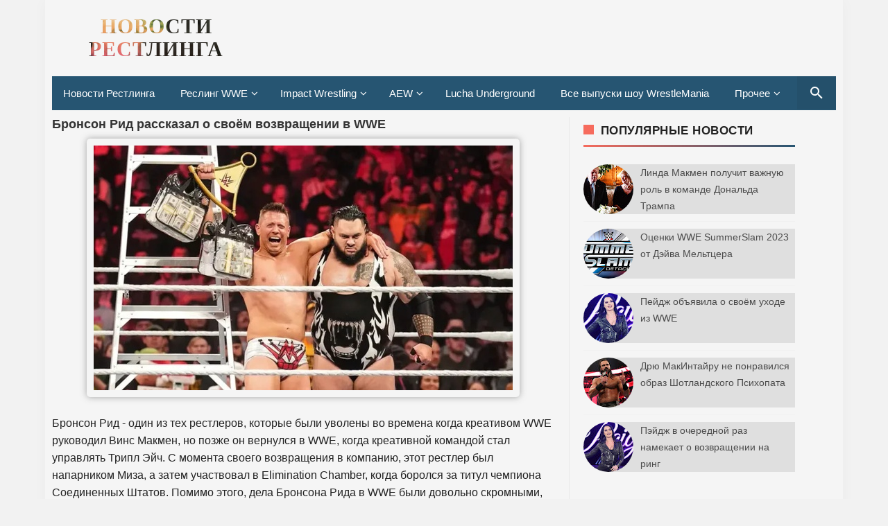

--- FILE ---
content_type: text/html; charset=UTF-8
request_url: https://resling.gipnomag.ru/2023/03/wwe_20.html
body_size: 21124
content:
<!DOCTYPE html>
<HTML lang='ru-RU' prefix='og: http://ogp.me/ns# website: http://ogp.me/ns/website# http://ogp.me/ns# article: http://ogp.me/ns/article#'>
<head>
<meta content='width=device-width, initial-scale=1, minimum-scale=1' name='viewport'/>
<!--[if ie]><meta content='IE=9; IE=8; IE=7; IE=EDGE; chrome=1' http-equiv='X-UA-Compatible'/> <![endif]-->
<meta content='text/html; charset=UTF-8' http-equiv='Content-Type'/>
<meta content='ad2f9ebdee' name='verify-admitad'/>
<meta content='rHrcFm2kvUuETH80ZBPuSLglTPacQtyxJB7qeV3yhIS3Qxuy6wgcozkQlDsYel6o' name='zen-verification'/>
<link href='https://resling.gipnomag.ru/2023/03/wwe_20.html' rel='canonical'/>
<title>Бронсон Рид рассказал о своём возвращении в WWE</title>
<link href='https://blogger.googleusercontent.com/img/b/R29vZ2xl/AVvXsEix06bPni_kSnr6OAbcI68UilrkhhFbujtdfamwIzjRceFJvXlTBuewV_nwwYzTU02No8ni6V2Gco1yBWOAH1VJzfviUN8FXB85LA4R1IkB-ZqejvJU2Ltoa8ToVmcxVQXTMewYMhtUxXSbaXdQkQyDuX-gA2xPY5gQpRSIenblC3I9lGIzwf3az3J0EQ/s604/_SI1aIDuTGM.jpg' rel='image_src'/>
<!--// Микроразметка Open Graph //-->
<meta content='article' property='og:type'/>
<meta content='https://resling.gipnomag.ru/2023/03/wwe_20.html' property='og:url'/>
<meta content='Бронсон Рид рассказал о своём возвращении в WWE' property='og:title'/>
<meta content='https://blogger.googleusercontent.com/img/b/R29vZ2xl/AVvXsEix06bPni_kSnr6OAbcI68UilrkhhFbujtdfamwIzjRceFJvXlTBuewV_nwwYzTU02No8ni6V2Gco1yBWOAH1VJzfviUN8FXB85LA4R1IkB-ZqejvJU2Ltoa8ToVmcxVQXTMewYMhtUxXSbaXdQkQyDuX-gA2xPY5gQpRSIenblC3I9lGIzwf3az3J0EQ/s604/_SI1aIDuTGM.jpg' property='og:image'/>
<!--// ... //-->
<meta content='6e1e05eb6b4b63b5' name='yandex-verification'/>
<meta content='Bv-CoNr24XWpUPVubfasIaA49p2eUGgSzbnmh6WgMRM' name='google-site-verification'/>
<meta content='3ee8c8297b51aa225ddc2112721ab661' name='wmail-verification'/>
<script type='application/ld+json'>
{
  "@context": "http://schema.org",
  "@type": "WebSite",
  "url": "https://resling.gipnomag.ru/",
  "potentialAction": {
    "@type": "SearchAction",
    "target": "https://resling.gipnomag.ru/search?by-date=true&q={search_term}",
    "query-input": "required name=search_term" }
}
</script>
<!--// ... //-->
<style id='page-skin-1' type='text/css'><!--
body{-webkit-animation:-amp-start 8s steps(1,end) 0s 1 normal both;-moz-animation:-amp-start 8s steps(1,end) 0s 1 normal both;-ms-animation:-amp-start 8s steps(1,end) 0s 1 normal both;animation:-amp-start 8s steps(1,end) 0s 1 normal both}@-webkit-keyframes -amp-start{from{visibility:hidden}to{visibility:visible}}@-moz-keyframes -amp-start{from{visibility:hidden}to{visibility:visible}}@-ms-keyframes -amp-start{from{visibility:hidden}to{visibility:visible}}@-o-keyframes -amp-start{from{visibility:hidden}to{visibility:visible}}@keyframes -amp-start{from{visibility:hidden}to{visibility:visible}}
--></style>
<noscript><style amp-boilerplate='amp-boilerplate'>body{-webkit-animation:none;-moz-animation:none;-ms-animation:none;animation:none}</style></noscript>
<style amp-custom='amp-custom'>
/* Font Face */
@font-face{font-family:'Roboto';font-style:normal;font-weight:300;src:local('Roboto Light'),local('Roboto-Light'),url(https://fonts.gstatic.com/s/roboto/v16/Hgo13k-tfSpn0qi1SFdUfVtXRa8TVwTICgirnJhmVJw.woff2) format('woff2'),url(https://fonts.gstatic.com/s/roboto/v16/Hgo13k-tfSpn0qi1SFdUfT8E0i7KZn-EPnyo3HZu7kw.woff) format('woff'),url(https://fonts.gstatic.com/s/roboto/v16/Hgo13k-tfSpn0qi1SFdUfSZ2oysoEQEeKwjgmXLRnTc.ttf) format('truetype')}
@font-face{font-family:'Roboto';font-style:normal;font-weight:400;src:local('Roboto'),local('Roboto-Regular'),url(https://fonts.gstatic.com/s/roboto/v16/CWB0XYA8bzo0kSThX0UTuA.woff2) format('woff2'),url(https://fonts.gstatic.com/s/roboto/v16/2UX7WLTfW3W8TclTUvlFyQ.woff) format('woff'),url(https://fonts.gstatic.com/s/roboto/v16/QHD8zigcbDB8aPfIoaupKOvvDin1pK8aKteLpeZ5c0A.ttf) format('truetype')}
@font-face{font-family:'Roboto';font-style:normal;font-weight:500;src:local('Roboto Medium'),local('Roboto-Medium'),url(https://fonts.gstatic.com/s/roboto/v16/RxZJdnzeo3R5zSexge8UUVtXRa8TVwTICgirnJhmVJw.woff2) format('woff2'),url(https://fonts.gstatic.com/s/roboto/v16/RxZJdnzeo3R5zSexge8UUT8E0i7KZn-EPnyo3HZu7kw.woff) format('woff'),url(https://fonts.gstatic.com/s/roboto/v16/RxZJdnzeo3R5zSexge8UUSZ2oysoEQEeKwjgmXLRnTc.ttf) format('truetype')}
@font-face{font-family:'Roboto';font-style:normal;font-weight:700;src:local('Roboto Bold'),local('Roboto-Bold'),url(https://fonts.gstatic.com/s/roboto/v16/d-6IYplOFocCacKzxwXSOFtXRa8TVwTICgirnJhmVJw.woff2) format('woff2'),url(https://fonts.gstatic.com/s/roboto/v16/d-6IYplOFocCacKzxwXSOD8E0i7KZn-EPnyo3HZu7kw.woff) format('woff'),url(https://fonts.gstatic.com/s/roboto/v16/d-6IYplOFocCacKzxwXSOCZ2oysoEQEeKwjgmXLRnTc.ttf) format('truetype')}
@font-face{font-family:'Roboto';font-style:normal;font-weight:900;src:local('Roboto Black'),local('Roboto-Black'),url(https://fonts.gstatic.com/s/roboto/v16/mnpfi9pxYH-Go5UiibESIltXRa8TVwTICgirnJhmVJw.woff2) format('woff2'),url(https://fonts.gstatic.com/s/roboto/v16/mnpfi9pxYH-Go5UiibESIj8E0i7KZn-EPnyo3HZu7kw.woff) format('woff'),url(https://fonts.gstatic.com/s/roboto/v16/mnpfi9pxYH-Go5UiibESIiZ2oysoEQEeKwjgmXLRnTc.ttf) format('truetype')}
@font-face{font-family:'Roboto';font-style:italic;font-weight:300;src:local('Roboto Light Italic'),local('Roboto-LightItalic'),url(https://fonts.gstatic.com/s/roboto/v16/7m8l7TlFO-S3VkhHuR0at44P5ICox8Kq3LLUNMylGO4.woff2) format('woff2'),url(https://fonts.gstatic.com/s/roboto/v16/7m8l7TlFO-S3VkhHuR0at4bN6UDyHWBl620a-IRfuBk.woff) format('woff'),url(https://fonts.gstatic.com/s/roboto/v16/7m8l7TlFO-S3VkhHuR0atywlidHJgAgmTjOEEzwu1L8.ttf) format('truetype')}
@font-face{font-family:'Roboto';font-style:italic;font-weight:400;src:local('Roboto Italic'),local('Roboto-Italic'),url(https://fonts.gstatic.com/s/roboto/v16/vPcynSL0qHq_6dX7lKVByfesZW2xOQ-xsNqO47m55DA.woff2) format('woff2'),url(https://fonts.gstatic.com/s/roboto/v16/1pO9eUAp8pSF8VnRTP3xnvesZW2xOQ-xsNqO47m55DA.woff) format('woff'),url(https://fonts.gstatic.com/s/roboto/v16/W4wDsBUluyw0tK3tykhXEXYhjbSpvc47ee6xR_80Hnw.ttf) format('truetype')}
@font-face{font-family:'Roboto';font-style:italic;font-weight:500;src:local('Roboto Medium Italic'),local('Roboto-MediumItalic'),url(https://fonts.gstatic.com/s/roboto/v16/OLffGBTaF0XFOW1gnuHF0Y4P5ICox8Kq3LLUNMylGO4.woff2) format('woff2'),url(https://fonts.gstatic.com/s/roboto/v16/OLffGBTaF0XFOW1gnuHF0YbN6UDyHWBl620a-IRfuBk.woff) format('woff'),url(https://fonts.gstatic.com/s/roboto/v16/OLffGBTaF0XFOW1gnuHF0SwlidHJgAgmTjOEEzwu1L8.ttf) format('truetype')}
@font-face{font-family:'Roboto';font-style:italic;font-weight:700;src:local('Roboto Bold Italic'),local('Roboto-BoldItalic'),url(https://fonts.gstatic.com/s/roboto/v16/t6Nd4cfPRhZP44Q5QAjcC44P5ICox8Kq3LLUNMylGO4.woff2) format('woff2'),url(https://fonts.gstatic.com/s/roboto/v16/t6Nd4cfPRhZP44Q5QAjcC4bN6UDyHWBl620a-IRfuBk.woff) format('woff'),url(https://fonts.gstatic.com/s/roboto/v16/t6Nd4cfPRhZP44Q5QAjcCywlidHJgAgmTjOEEzwu1L8.ttf) format('truetype')}
@font-face{font-family:'Roboto';font-style:italic;font-weight:900;src:local('Roboto Black Italic'),local('Roboto-BlackItalic'),url(https://fonts.gstatic.com/s/roboto/v16/bmC0pGMXrhphrZJmniIZpY4P5ICox8Kq3LLUNMylGO4.woff2) format('woff2'),url(https://fonts.gstatic.com/s/roboto/v16/bmC0pGMXrhphrZJmniIZpYbN6UDyHWBl620a-IRfuBk.woff) format('woff'),url(https://fonts.gstatic.com/s/roboto/v16/bmC0pGMXrhphrZJmniIZpSwlidHJgAgmTjOEEzwu1L8.ttf) format('truetype')}
@font-face{font-family:"FontAwesome";font-weight:normal;font-style:normal;src:url("https://maxcdn.bootstrapcdn.com/font-awesome/4.7.0/fonts/fontawesome-webfont.eot?v=4.7.0");src:url("https://maxcdn.bootstrapcdn.com/font-awesome/4.7.0/fonts/fontawesome-webfont.eot?#iefix&v=4.7.0") format("embedded-opentype"),url("https://maxcdn.bootstrapcdn.com/font-awesome/4.7.0/fonts/fontawesome-webfont.woff2?v=4.7.0") format("woff2"),url("https://maxcdn.bootstrapcdn.com/font-awesome/4.7.0/fonts/fontawesome-webfont.woff?v=4.7.0") format("woff"),url("https://maxcdn.bootstrapcdn.com/font-awesome/4.7.0/fonts/fontawesome-webfont.ttf?v=4.7.0") format("truetype"),url("https://maxcdn.bootstrapcdn.com/font-awesome/4.7.0/fonts/fontawesome-webfont.svg?v=4.7.0#fontawesomeregular") format("svg")}
i.fa{font-family:fontawesome}


/* стили меню навигации Назад Далее и тд. */
.showpageNum a {
background: #265572;
padding: 0;
padding-right: 0px;
padding-left: 0px;
padding-left: 10px;
border: 0;
padding-right: 10px;
margin-right: 5px;
color: #000;
font-weight: bold;
border-radius: 5px;
-webkit-border-radius: 5px;
-moz-border-radius: 5px;
}
.showpage a {
background: #265572;
padding: 0;
padding-right: 0px;
padding-left: 0px;
padding-left: 10px;
border: 0;
padding-right: 10px;
margin-right: 5px;
color: #000;
font-weight: bold;
border-radius: 5px;
-webkit-border-radius: 5px;
-moz-border-radius: 5px;
}
.feed-links {
display: none;
}
.showpageArea a {
float: left;
font-size: 15px;
color: #fff!important;
padding-left: 15px;
padding-right: 15px;
}
.showpagePoint {
float: left;
font-size: 15px;
padding-left: 15px;
padding-right: 15px;
}
.showpageArea a {
text-decoration: none;
}
.showpageArea {
    line-height: 25px;
    position: absolute;
    transform: translate(-50%, -50%);
    left: 50%;
}
.showpageNum {
line-height: 25px;
}
.showpage {
line-height: 25px;
}


@media all and (max-width:330px){
#menu-navigation ul li{display:block;width:100%}
.showpageArea {
    float: right;
    transform: none;
    left: auto;
    position: relative;
}
}


@media all and (max-width:480px){
.showpageArea {
    float: right;
    transform: none;
    left: auto;
    position: relative;
}
}



/* адаптивное видео или что-то другое в div блоке */
.thumb-wrap {
  position: relative;
  padding-bottom: 56.25%; /* задаёт высоту контейнера для 16:9 (если 4:3 &#8212; поставьте 75%) */
  height: 0;
  overflow: hidden;
}
.thumb-wrap iframe {
  position: absolute;
  top: 0;
  left: 0;
  width: 100%;
  height: 100%;
  border-width: 0;
  outline-width: 0;
}
  
  
  
/* стили формы обратной связи */
#ContactForm1{
display:none;
}
#contact_wrap {
margin: auto;
width: 100%;
height: 330px;
padding-left: 25px;
padding-right: 25px;
padding-top: 0;
border-radius: 1em;
border-top:1px solid #dbdbdb;
border-right:1px solid #b2b2b2;
border-left:1px solid #dbdbdb;
border-bottom:1px solid #9d9d9d;
background-color:#cccccc;
filter:progid:DXImageTransform.Microsoft.gradient(GradientType=0, startColorstr='#f2f2f2', endColorstr='#cccccc');
background-image:-webkit-linear-gradient(top, #f2f2f2 0%, #e6e6e6 50%, #cccccc 100%);
background-image:-moz-linear-gradient(top, #f2f2f2 0%, #e6e6e6 50%, #cccccc 100%);
background-image:-ms-linear-gradient(top, #f2f2f2 0%, #e6e6e6 50%, #cccccc 100%);
background-image:-o-linear-gradient(top, #f2f2f2 0%, #e6e6e6 50%, #cccccc 100%);
background-image:linear-gradient(top, #f2f2f2 0%, #e6e6e6 50%, #cccccc 100%);
box-shadow: 1px 1px 5px #ccc;
}
#contact_wrap h3{
color: #e8f3f9;
font-family:Georgia;
font-size: 20px;
font-style:italic;
font-weight:bold;
margin: 0 -36px 20px -36px;
padding: 12px;
text-align: center;
text-shadow: 2px 0 0 #1f4962;
-webkit-box-shadow: inset 0 0 25px rgba(0,0,0,0.3),0px 1px 5px #666;
-moz-box-shadow: inset 0 0 25px rgba(0,0,0,0.3),0px 1px 5px #666;
box-shadow: inset 0 0 25px rgba(0,0,0,0.3),0px 1px 5px #666;
background-color: #3689b9;
position: relative;
}
#contact_wrap h3:before {
content: ' ';
position: absolute;
bottom: -10px;
left: 0;
width: 0;
height: 0;
border-style: solid;
border-width: 10px 0 0 10px;
border-color: #333 transparent transparent transparent;
}
#contact_wrap h3:after {
content: ' ';
position: absolute;
bottom: -10px;
right: 0;
width: 0;
height: 0;
border-style: solid;
border-width: 0 0 10px 10px;
border-color: transparent transparent transparent #333;
}
#ContactForm1_contact-form-name{
width: 70%;
height:auto;
margin: 5px auto; 
padding: 10px 10px 10px 40px;
background:#f6f6f6 url(https://blogger.googleusercontent.com/img/b/R29vZ2xl/AVvXsEikXyHu0QUkj81gTR_b-4AUFiqJ3q_xzNZVFXfLi_5XwuN6RwDGEbM0h7QoG6JWmtTizcu51BY8SZacW5MeC9cVhgAzeMsKX0eZ1Z4GgzA5c8dccFKQcNMja62itQtn9wNKSDujcDxCy9o/s1600/user.png)no-repeat 10px center; 
color:#777;
border:1px solid #ccc;
-webkit-border-radius: 4px;
-moz-border-radius: 4px;
border-radius: 4px;
-webkit-box-shadow: rgba(0, 0, 0, 0.247059) 0px 1px 3px inset, #f5f5f5 0px 1px 0px;
box-shadow: rgba(0, 0, 0, 0.247059) 0px 1px 3px inset, #f5f5f5 0px 1px 0px;
}
#ContactForm1_contact-form-email{
width: 70%;
height:auto;
margin: 5px auto; 
padding: 10px 10px 10px 40px;
background: #f6f6f6 url(https://blogger.googleusercontent.com/img/b/R29vZ2xl/AVvXsEgqh-dYsDvGdKaAYe81Q1cOEmIfv01UATcxl7r22cunXpoqlnV6u46fq2lTO6iLJ_qOu3BAYH3nH31JNFtjJulNzqusMofxPMgIBo6XP52J39aAwUUkPc59Or0wo1fQE4BQDtE5h2fG8Ws/s1600/pen.png)no-repeat 10px center; 
color:#777;
border:1px solid #ccc;
-webkit-border-radius: 4px;
-moz-border-radius: 4px;
border-radius: 4px;
-webkit-box-shadow: rgba(0, 0, 0, 0.247059) 0px 1px 3px inset, #f5f5f5 0px 1px 0px;
box-shadow: rgba(0, 0, 0, 0.247059) 0px 1px 3px inset, #f5f5f5 0px 1px 0px;
}
#ContactForm1_contact-form-email-message{
width: 100%; 
height: 150px; 
margin: 5px auto; 
padding: 10px 10px 10px 40px;
font-family:Arial, sans-serif;
background: #f6f6f6 url(https://blogger.googleusercontent.com/img/b/R29vZ2xl/AVvXsEjpeDDpUrF7JISOU9IUcSKroTPJA2bieaRIP3ghyRF_Vjp45QuAa4dbJEMfVfrffcibttpcCfHcHWNBWT7SZ5b-OjM40eB9WJsc-ZNSNt-CQBKVztQ6WgGptnVG-z2ObkAKhTvKrcmGSGI/s1600/msg2.png)no-repeat 10px 10px; 
color:#777;
border:1px solid #ccc;
-webkit-border-radius: 4px;
-moz-border-radius: 4px;
border-radius: 4px;
-webkit-box-shadow: rgba(0, 0, 0, 0.247059) 0px 1px 3px inset, #f5f5f5 0px 1px 0px;
box-shadow: rgba(0, 0, 0, 0.247059) 0px 1px 3px inset, #f5f5f5 0px 1px 0px;
}
#ContactForm1_contact-form-submit {
width: 95px; 
height: 30px; 
float: right; 
color: #FFF;
padding: 0; 
cursor:pointer;
margin: 25px 0 3px 0 0;
background-color:#005a8a;
border-radius:4px;
text-shadow: 1px 0 0 #1f4962;
-webkit-box-shadow: inset 0 0 35px rgba(0,0,0,0.3),0px 1px 5px #666;
-moz-box-shadow: inset 0 0 35px rgba(0,0,0,0.3),0px 1px 5px #666;
box-shadow: inset 0 0 35px rgba(0,0,0,0.3),0px 1px 5px #666;
background-color: #3689b9;
border:1px solid #194f6d;
}
#ContactForm1_contact-form-submit:hover {
background:#4c9bc9;
}
#ContactForm1_contact-form-error-message, #ContactForm1_contact-form-success-message{
width: 320px;
margin-top:35px;
}


/*  стили страницы команда сайта */
.avatarteam img {
    float: left;
    border: 3px solid #ffbd00;
    border-radius: 75px 75px 75px 75px;
    width: 120px;
    margin-left: 10px;
    margin-bottom: 10px;
    margin-right: 15px;
}
.personteam {
    padding: 15px;
    font-size: small;
    color: #555;
    margin-top: 20px;
}
.teamtext {
    font-size: small;
    color: #555;
    padding-top: 15px;
    padding-left: 15px;
    padding-bottom: 3px;
}
.teamlinks a {
    color: #265572 !important;
    padding-top: 15px;
    padding-left: 35px;
}
.teamlinks a:hover {
    color: #333 !important;
}
.teamtext2 {
    font-size: small;
    color: #555;
    padding-left: 15px;
    padding-bottom: 10px;
}
.personalinks a {
    color: #265572 !important;
    
}
.personalinks a:hover {
    color: #333 !important;
}




/* прочие стили */
body {background:#f2f2f2;font-family:Geneva, Arial, Helvetica, sans-serif;font-size:16px;font-weight:40;text-align:left;color:#222;margin:0;padding:0;}
.post-feeds,.feed-links{display:none;}
.section,.widget{margin:0;padding:0;}
strong,b{font-weight:bold;padding:0;}
cite,em,i{font-style:italic;}
a,a:link,a:visited {color:#555;text-decoration:none;transition:all .3s}
a:hover,a:hover:visited {color:#222}
a img{border:none;border-width:0;outline:none;}
img{max-width:100%;vertical-align:middle;border:0;}
abbr,acronym{border-bottom:1px dotted;cursor:help;}
sup,sub{vertical-align:baseline;position:relative;top:-.4em;font-size:86%;}
sub{top:.4em;}small{font-size:86%;}
kbd{display:inline-block;border:0;background:#ecf0f1;color:#7f8c8d;border-radius:3px;padding:4px 8px;font-size:14px;margin:0 0.2em;line-height:normal}
mark{background:#ffce00;color:#182025;}
p,blockquote,pre,table,figure,hr,form,ol,ul,dl{margin:0;}
hr{height:1px;border:none;background-color:#dadada;}
code,kbd,pre,samp{font-family:monospace,monospace;}
pre{white-space:pre;word-wrap:normal;overflow:auto;font-size:14px;margin:0}
.post-body blockquote{position:relative;padding:0 15px 0 15px;margin:0;line-height:1.58;letter-spacing:-.003em;border-left:5px solid rgba(0,0,0,0.12);display:flex;transition:all .3s}
.post-body blockquote:hover{border-left-color:rgba(0,0,0,0.16);}
*:focus {outline:0;}
h1,h2,h3,h4,h5,h6{font-weight:700;line-height:normal;margin:0;padding:0}
h1{font-size:200%}h2{font-size:180%}h3{font-size:160%}h4{font-size:140%}h5{font-size:120%}h6{font-size:100%}
.post-body h1,.post-body h2,.post-body h3,.post-body h4,.post-body h5,.post-body h6{margin:10px auto}
.post-body h1{font-size:200%}.post-body h2{font-size:180%}.post-body h3{font-size:160%}.post-body h4{font-size:140%}.post-body h5{font-size:120%}.post-body h6{font-size:100%}
input,button,select,textarea{font-size:100%;line-height:normal;vertical-align:baseline;}
textarea{display:block;box-sizing:border-box;}
*,*:before, *:after {-webkit-box-sizing:border-box;-moz-box-sizing:border-box;box-sizing:border-box;}
input,button,select,textarea{font-size:100%;line-height:normal;vertical-align:baseline;}
textarea{display:block;box-sizing:border-box;}
input.placeholder_text,textarea.placeholder_text{color:#888}
input::-webkit-input-placeholder,textarea::-webkit-input-placeholder,input:-moz-placeholder,textarea:-moz-placeholder,input.placeholder_text,textarea.placeholder_text{color:#444}[placeholder]:focus::-webkit-input-placeholder{transition:opacity .5s .5s ease;opacity:0}
.post ul li span{position:relative;padding:0;ext-decoration:none;}
ol {counter-reset:li;list-style:none;padding:0;margin:0;}
ol ol {margin: 0 0 0 2em;}
.post ol li{position:relative;display:block;padding:0;margin:.5em 0 .5em 2em;background:#fff;text-decoration:none;}
.post ol li:before {content:counter(li);counter-increment:li;position:absolute;left:-2.5em;height:2em;width:2em;text-align:center;}
.post-body ul {position:relative;display:block;padding:0;margin:.5em 0 .5em 1.5em;text-decoration:none;}
/* Post Table */
.post-body table {width:100%;}
.post-body table td,.post-body table caption{background:#fff;border:1px solid rgba(0,0,0,0.05);padding:10px;text-align:left;vertical-align:top}
.post-body table th{background:#fff;color:#222;border:1px solid rgba(0,0,0,0.05);border-bottom:0;padding:10px;text-align:left;vertical-align:top}
.post-body table.tr-caption-container {border:1px solid rgba(0,0,0,0.14);margin:0;}
.post-body th{font-weight:700;}
.post-body table caption{border:none;font-style:italic;}
.post-body td, .post-body th{vertical-align:top;text-align:left;font-size:13px;padding:3px 5px;border:1px solid #97b28e;}
.post-body th{}
.post-body th:hover{color:#fff;}
.post-body td a{color:#444;}
.post-body td a:hover{color:#cf4d35;}
.post-body table.tr-caption-container td{border:0;padding:8px;background:#fff;line-height:17px;overflow:hidden;text-align:center;text-overflow:ellipsis;white-space:nowrap;font-weight:700;color:#000;}
.post-body table.tr-caption-container,.post-body table.tr-caption-container img,.post-body table.tr-caption-container img,.post-body img,.post-body img {max-width:100%;height:auto;}
.post-body li {list-style-type:square;}
.post-body td.tr-caption {color:#666;font-size:80%;padding:0px 8px 8px;}
.sr {visibility:hidden;width:0;height:0;}
.clear{clear:both}
html {-webkit-font-smoothing:antialiased;}
.nonamar{margin:20px auto;position:relative}
.nonamar h4{color:#222;display:inline-block;position:relative;z-index:1;margin:0;padding-right:15px;font-size:18px;background:#fff}
.nonamar:after{position:absolute;z-index:0;top:11px;left:0;width:100%;height:5px;background-color:rgb(245,245,245);content:" "}
/* Custom Cookies Info Dark */
.cookie-choices-info{background-color:rgba(56,66,75,.97);line-height:normal;top:initial;bottom:0;font-family:inherit;-webkit-transform:translateZ(0);}
.cookie-choices-info .cookie-choices-text{font-size:14px;color:#cee6ea}
.cookie-choices-info .cookie-choices-button{font-weight:normal;color:#fff;margin-left:5px;padding:3px 6px;background:#f64c3b;letter-spacing:.8px;transition:all .4s linear}
.cookie-choices-info .cookie-choices-button:nth-child(2){background:#f68c2e;transition:all .4s linear}
.cookie-choices-info .cookie-choices-button:hover,.cookie-choices-info .cookie-choices-button:nth-child(2):hover{background:#282f36;transition:all .1s linear}
.quickedit {display:none}
#BlogArchive1 li.archivedate {padding:0;}
#BlogArchive1 #ArchiveList ul.posts li {padding:0 0 0 22px;line-height:normal;}
#ArchiveList{padding:10px 0}
#ArchiveList select{width:100%;padding:10px;margin-bottom:5px;border:1px solid rgba(201,201,201,0.52);font-size:13px;font-family:'Roboto',sans-serif}
/* Template Wrapper */
#wrapper {
    position: relative;
    background: #f5f5f5;
    max-width: 1150px;
    margin: auto;
    overflow: hidden;
    box-shadow: 0 0 20px rgba(0,0,0,0.03);
    padding-left: 10px;
    padding-right: 10px;
    padding-top: 10px;
}
#floatside{width:100%;max-width:325px;overflow:hidden;padding:0;will-change:position,scroll-position,top,bottom;z-index:2}


/* логотип в шапке сайта */
#header{position:relative;display:block;padding:0 0 10px 0;overflow:hidden;}
#header2 {
    float: left;
    max-width: 200px;
    padding-top: 10px;
    padding-left: 100px;
}
#header .title a {color:#222;}
#header .title a:hover {color:#f66b5d;}
#header p.description {margin:0 auto;color:#444;}
#header-inner p{margin:0}
.header img,.header-right img,.header img,.header-right img {display:block;}
.header-right img,.header-right img {max-height:90px;}
.header-right{float:right;padding:0;overflow:hidden;margin:0;width:100%;max-width:728px}

/* лого по центру на экране меньше 1024px */
@media screen and (max-width:1024px){
#header2 {float:none;max-width:100%;margin-top: -10px;margin-bottom: 10px; padding-top: 0; padding-left: 0;}
}
/* лого по центру на экране меньше 728px */
@media screen and (max-width:728px){
#header2 {float:none;max-width:100%;margin-top: -10px;margin-bottom: 10px; padding-top: 0; padding-left: 0;}
}


/* Верхнее меню */
#menu-navigation{background:#265572;margin:0 auto 20px auto;padding:0;}
#menu-navigation a{color:#fff}
nav:after{content:"";display:table;clear:both}
nav ul{float:left;padding:0;margin:0;list-style:none;position:relative}
nav ul li{margin:0;display:inline-block;float:left;background:#265572}
nav a{display:block;padding:16px;color:#fff;font-size:15px}
nav ul li ul li:hover{background:#1f4760}
nav a:hover{background:#13415d}
nav ul ul{display:none;position:absolute;top:49px;z-index:99}
nav ul li:hover > ul{display:inherit}
nav ul ul li{width:170px;float:none;display:list-item;position:relative}
nav ul ul ul li{position:relative;top:-49px;left:170px}
li > a:after{content:'\f107';font-family:fontawesome;margin:0 0 0 5px}
.toggle,[id^=drop],nav ul ul li > a:after{display:none}
li > a:only-child:after{content:''}


/* Верхнее меню для разрешения минимум 1150px */
@media all and (max-width:1150px){
.toggle + a,.menu{display:none}
.toggle{display:inline-block;background:#265572;padding:12px 16px;color:#fff;font-size:20px;text-decoration:none;border:none;cursor:pointer;transition:all .3s}
.fa-bars:before{content:'\f0c9';font-family:fontawesome;margin-right:10px}
nav ul li .toggle{display:block;font-size:15px;font-family:Roboto;border-top:1px solid rgba(255,255,255,.1);border-bottom:1px solid rgba(0,0,0,.1)}
nav ul li .toggle:after{content:'\f107';font-family:fontawesome;float:right}
nav a{border-top:1px solid rgba(255,255,255,.1);border-bottom:1px solid rgba(0,0,0,.1)}
.toggle:hover{background:#1f4760}
[id^=drop]:checked + ul{display:inline-block}
nav{display:block;width:100%}
nav ul{float:none;display:block;width:100%}
nav ul li{display:block;width:100%}
nav ul ul .toggle,nav ul ul a{padding:0 40px}
nav ul ul ul a{padding:0 80px}
nav a{font-weight:400;text-transform:none;}
nav a:hover,nav ul ul ul a{background:#1f4760}
nav ul li ul li .toggle,nav ul ul a,nav ul ul ul a{padding:16px;color:#fff;display:block}
nav ul li ul li .toggle,nav ul ul a{background:#13415d}
nav ul ul{float:none;position:static;color:#fff}
nav ul ul li:hover > ul,nav ul li:hover > ul{display:none}
nav ul ul li{display:block;width:100%}
nav ul ul ul li{position:static}}
.adaptive {margin-bottom: -30px;}


/* Search Wrapper */
button.search_icon{background:rgba(0,0,0,.06);border:none;color:rgba(255,255,255,.7);cursor:pointer;padding:12px 16px;float:right}
button.search_icon svg{width:24px;height:24px;vertical-align:middle}
button.search_icon svg path{fill:#fff}
.resetbutton{background:0 0;border:none;position:absolute;top:50%;margin-top:-17px;right:10px;padding:0;cursor:pointer;line-height:1;transition:all .4s ease-in-out;z-index:999}
.resetbutton svg{width:34px;height:34px;vertical-align:middle}
.resetbutton svg path{fill:#999}
.resetbutton:focus{outline:0}
#search-box .search-form:not(:valid)~.resetbutton{display:none}
#search-box{position:absolute;-webkit-animation-name:swing3;animation-name:swing3;-webkit-animation-duration:3s;animation-duration:3s;-webkit-animation-fill-mode:both;animation-fill-mode:both;width:50%;top:20%;right:0;bottom:0;left:0;margin:auto;-webkit-transform-origin-y:0;}
.sos-profil .search button{background:0 0;border:none;color:red;font-size:30px;padding:0;cursor:pointer}
#search-box form{position:relative}
#search-box form input[type=text]{width:100%;top:0;right:0;bottom:0;left:0;z-index:99;padding:15px 50px 15px 15px;display:table;margin:auto;border:0;outline:0;font-size:2.5em;color:#999;background:#fff;text-indent:20px;border-radius:5px}
amp-lightbox{z-index:1000}
.lightbox{background:rgba(0,0,0,.4);position:absolute;top:0;bottom:0;right:0;left:0;display:flex;align-items:center;justify-content:center}
.lightbox .close_search{background:transparent;border:none;color:rgba(255,255,255,.7);font-size:40px;position:absolute;top:10px;right:20px;cursor:pointer;line-height:1;transition:all .3s}
.lightbox .close_search:hover{color:rgba(255,255,255,.9)}
#search-box .note_search{color:rgba(255,255,255,.7);text-align:center;padding:10px 50px 10px 10px}
@-webkit-keyframes swing3{0%{-webkit-transform:rotateX(40deg)}30%{-webkit-transform:rotateX(-35deg)}50%{-webkit-transform:rotateX(10deg)}70%{-webkit-transform:rotateX(-5deg)}90%{-webkit-transform:rotateX(3deg)}95%{-webkit-transform:rotateX(0deg)}}
@keyframes swing3{0%{-webkit-transform:rotateX(40deg)}30%{-webkit-transform:rotateX(-35deg)}50%{-webkit-transform:rotateX(10deg)}70%{-webkit-transform:rotateX(-5deg)}90%{-webkit-transform:rotateX(3deg)}95%{-webkit-transform:rotateX(0deg)}}
/* Post Wrapper */
#main-wrapper{width:66%;float:left;padding:0;word-wrap:break-word;overflow:hidden;border-right:1px solid rgba(0,0,0,0.05);}
.main .Blog{border-bottom-width:0}
.main .widget{margin:0 0 .2em;padding:0 0 .2em}
.date-header{display:none}
h1.post-title.entry-title a,h2.post-title.entry-title a{color:#333;}
h1.post-title.entry-title a:hover,h2.post-title.entry-title a:hover{color:#444;}
.post-body {margin:0;line-height:1.7em;text-align:left;}
.post-timestamp,.author-info,.comment-info,.label-info{padding:0 5px 0 0}
.author-info:before{content:'\f2bd';font-family:fontawesome}
.post-timestamp:before{content:'\f017';font-family:fontawesome}
.post-info{color:#999;padding:0;overflow:hidden;border:0;margin:10px auto;font-size:14px;}
.post-info a{color:#999;margin:0 5px 0 0}
.post-info a:hover{color:#222;}
.post-info abbr {border:0;text-decoration:none}
.post-body img,.post-body img,.post-body video,.post-body object {max-width:100%}
.breadcrumbs{color:#aaa;overflow:hidden;white-space:nowrap;text-overflow:ellipsis;font-size:14px;padding:15px 0;margin:0 0 20px 0;border-bottom:1px solid rgba(0,0,0,0.05);border-top:1px solid rgba(0,0,0,0.05)}
.breadcrumbs a{color:#aaa;margin:0 2px;line-height:normal;}
.breadcrumbs .breadhome a{margin:0 5px 0 0}
.breadcrumbs .breadlabel:last-child{margin:0 0 0 4px}
.breadcrumbs a:hover{color:#222}
.breadhome:after,.breadlabel:after{content:'\f105';font-family:fontawesome;margin-left:5px}
.breadlabel:last-child:after{display:none}
.post-footer{line-height:1.6em}
.post-footer a {
    color: #222;
    background: #ffe160;
    font: initial;
    font-style: normal;
    font-size: large;
}
.post-footer a:hover {
    background: #dee6ef;
}
.feed-links{clear:both;line-height:2.5em;}

/* Sidebar Wrapper */
#sidebar-wrapper{padding:0;width:33.9%;float:left;word-wrap:break-word;overflow:hidden}
#sidebar-wrapper h2,#sidebar-wrapper h3,#sidebar-wrapper h4{overflow:hidden;position:relative;color:#222;padding:10px 0;margin:0 0 10px 0;text-transform:uppercase;display:block;border-bottom:3px solid rgba(0,0,0,0.05);letter-spacing:.5px;font-size:17px}
#sidebar-wrapper h2:before,#sidebar-wrapper h3:before,#sidebar-wrapper h4:before{content:'';display:inline-block;height:14px;top:0;left:0;margin:0 10px 0 0;width:15px;background:#f66b5d}
#sidebar-wrapper .widget ul{margin:5px 0;padding:5px 0}
.sidebar {line-height:1.5em;padding:0 0 0 20px}
.sidebar ul {padding:0;margin:0}
.BlogArchive #ArchiveList ul li {text-indent:0}
.sidebar ul li{margin:0;padding:5px 0;border-bottom:1px solid #f1f1f1}
.sidebar .widget {margin:0 0 10px 0}
.item-thumbnail-only {
    background-color: #2121211a;
    margin-left: 32px;
    height: 72px;
}
.item-thumbnail-only:hover {
    background-color: #a7a7a780;
}
.topnews {
    font-weight: 700;
    line-height: normal;
    overflow: hidden;
    position: relative;
    color: #222;
    padding: 10px 0;
    margin: 0 0 10px 0;
    text-transform: uppercase;
    display: block;
    letter-spacing: .5px;
    font-size: 17px;
    border-image: linear-gradient(to right, #f66b5d, #265572) 1 1;
    border-bottom: 3px solid;
}
.topnews::before {
    content: '';
    display: inline-block;
    height: 14px;
    top: 0;
    left: 0;
    margin: 0 10px 0 0;
    width: 15px;
    background: #f66b5d;
}



/* Подвал сайта */
#footer-wrapper{text-align:left;overflow:hidden;background:#fff;margin:20px auto 0 auto;max-width:970px;padding:0;border-top:4px solid rgba(0,0,0,0.05);border-bottom:1px solid rgba(0,0,0,0.05)}
#footer-adwidget .footer-widget {width:31.5%;float:left;margin-left:15px;}
#footer-adwidget{max-width:970px;overflow:hidden;margin:0 auto;}
#footer-wrapper h2,#footer-wrapper h3{overflow:hidden;position:relative;color:#fff;padding:0 0 15px 0;margin:0 0 10px 0;text-transform:uppercase;display:block;border-bottom:3px solid rgba(0,0,0,0.05);letter-spacing:.5px;font-size:17px}
#footer-wrapper h2:before,#footer-wrapper h3:before{content:'';display:inline-block;height:14px;top:0;left:0;margin:0 10px 0 0;width:15px;background:rgba(255,255,255,.6)}
#footer-last{overflow:hidden;text-align:center;padding:20px;margin:auto;}
.cpleft,#ftright{display:inline-block;color:#222;font-size:14px}
.cpleft a,#ftright a {color:#222;text-decoration:none;}
.cpleft a:hover,#ftright a:hover {color:#dd5252}


/* Популярные записи */
#PopularPosts1 ul,.PopularPosts li,.PopularPosts li img,.PopularPosts li a,.PopularPosts li a img{color:#202020;margin:0;padding:0;list-style:none;border:none}
#PopularPosts1 ul{margin:0;list-style:none;}
#PopularPosts1 ul li{margin:0;padding:10px 0;position:relative;}
#PopularPosts1 ul li:last-child{border:0}
#PopularPosts1 ul li img,#PopularPosts1 ul li img{display:block;width:100%;height:auto;border-radius: 50%; -webkit-border-radius: 50%; 
-moz-border-radius: 50%;}
#PopularPosts1 ul li .item-title a, .PopularPosts ul li a {color: #4b4b4b;font-size: 14px;line-height: 1.6;}
#PopularPosts1 ul li .item-title a:hover,.PopularPosts ul li a:hover{color:#111;}
#PopularPosts1 .item-thumbnail{margin:0 10px 0 0;overflow:hidden;z-index:2;display:block;position:relative;border-radius:0;height:auto;float:left;margin-left: -32px;}
#PopularPosts1 .item-title{padding:0 5px}
#PopularPosts1 ul li:nth-child(1){border-top:none}
#PopularPosts1 ul li .item-snippet{color:#999;font-size:13px}


/* Метки */
.label-size-1,.label-size-2,.label-size-3,.label-size-4,.label-size-5 {font-size:100%;opacity:1}
.cloud-label-widget-content{text-align:left;padding:0;}
.label-count {white-space:nowrap;display:inline-block;}
#sidebar-wrapper .label-size{background:#fff;color:#7f8c8d;display:block;float:left;margin:0 4px 4px 0;font-size:14px;border-radius:2px;border:1px solid rgba(0,0,0,0.1);transition:all .1s}
#sidebar-wrapper .label-size:hover{background:#f66b5d}
#sidebar-wrapper .label-size a{display:inline-block;color:#7f8c8d;padding:2px 6px;transition:all .1s}
#sidebar-wrapper .label-size a:hover {color:#fff}
#sidebar-wrapper .label-count{white-space:nowrap;display:inline-block;color:#7f8c8d;padding:2px 6px;text-align:center}
#sidebar-wrapper .Label li{padding:5px 0;margin:0;text-align:left;color:#222;font-size:13px;border-bottom:1px solid rgba(0,0,0,0.05);transition:all .3s}
#sidebar-wrapper .Label li:before{content:'\f10c';font-family:fontawesome;color:#bdc3c7;margin:0 10px 0 0;}
#sidebar-wrapper .Label li:hover:before{content:'\f111';}
#sidebar-wrapper .Label li a{color:#222;}
#sidebar-wrapper .Label li a:hover {color:#f66b5d}
#sidebar-wrapper .Label li .nexlab{float:right;background:#bdc3c7;color:#fff;padding:5px 7px;border-radius:3px}


/* Реклама */
.banner,.banner2 {margin:0 auto;text-align:center;overflow:hidden;}
.banner {margin:0 auto 20px auto}
.banner .widget,.banner2 .widget {width:100%;max-width:100%;margin:0 auto;background:transparent;text-align:center;overflow:hidden;}
.banner img,.banner iframe,.banner2 img,.banner img,.banner iframe,.banner2 img,.banner2 iframe{display:block;margin:0 auto;text-align:center;}


/* запрет выделения текста */
.post-lenta2 {
-moz-user-select: none;
-webkit-user-select: none;
-ms-user-select: none;
-o-user-select: none;
user-select: none;}


/* Global Responsive */
@media screen and (max-width:800px) {
#wrapper{padding:0;box-shadow:none;}
.post-media{max-height:175px;overflow:hidden}
.navlist >li.menu-item-has-children.item-plus >a:after,.navlist >li >ul >li.menu-item-has-children.item-plus >a:after{display:none}
#floatside{max-width:100%;position:relative;top:initial}
#header{text-align:center}}
@media only screen and (max-width:768px) {
body{background:#fff}
#content-wrapper{padding:10px}
#header{padding:10px 10px;}
.header-right {float:none;max-width:100%;margin-top:20px;}
#sidebar-wrapper,#main-wrapper {width:100%;padding:0;border:0}
.sidebar {padding:0;}
#footer-wrapper{margin:20px auto 0 auto}
#footer-adwidget .footer-widget{width:31%}
.banner{margin:0 auto 20px auto}
.banner2{padding:0 10px}
#search-box{width:90%}
#search-box form input[type=text]{font-size:1.2em}}

@media screen and (max-width:640px) {
.comment-info{display:none}
.cpleft, #ftright {line-height:normal;}}

@media screen and (max-width:480px) {
#footer-last{padding:10px}
.comments .comments-content .user{line-height:2.8em}}
.status-msg-body {padding:10px 0;display:none}
.status-msg-wrap{display:none;font-size:14px;margin-left:1px;width:100%;color:#666}
.status-msg-wrap a{color:orange}
.status-msg-bg{display:none;background:#ccc;position:relative;width:99%;padding:6px;z-index:1;border-radius:3px;border:2px #999 solid}
.status-msg-border{display:none;border:0;position:relative;width:99%}

/* создание анимации в заголовке h1 */
@import url('https://fonts.googleapis.com/css?family=Montserrat');


.title {
    font-family: "Montserrat";
    text-align: center;
    color: #000;
    display: flex;
    flex-direction: column;
    align-items: center;
    justify-content: center;
    letter-spacing: 1px;
}
h1 {
    background-image: url(https://media.giphy.com/media/26BROrSHlmyzzHf3i/giphy.gif);
    background-size: cover;
    color: transparent;
    -moz-background-clip: text;
    -webkit-background-clip: text;
    text-transform: uppercase;
    font-size: 30px;
    line-height: 1.1;
    text-align: center;
    padding-top: 1%;
}
/* убираем отступ на мобильных в h1 */
@media screen and (max-width:768px){
h1 {padding-top: 0;}
}


/* оформление кнопки Далее */
.buttonmore {
    float: right;
    margin-top: -20px;
}
.buttonmore a img {
    border-radius: 15px;
    -moz-border-radius: 15px;
    -webkit-border-radius: 15px;
}
.buttonmore a img:hover {
    border-radius: 15px;
    -moz-border-radius: 15px;
    -webkit-border-radius: 15px;
    box-shadow: 0 0 10px rgba(83, 83, 83, 0.5);
    -moz-box-shadow: 0 0 10px rgba(83, 83, 83, 0.5);
    -webkit-box-shadow: 0 0 10px rgba(83, 83, 83, 0.5);
}
/* убираем кнопку Далее на мобильных */
@media screen and (max-width:1024px){
.buttonmore {display: none;}
}

/* выделения поста на главной рамкой и тд. */
.post-lenta {
    padding: 10px 5px 15px 5px;
    margin: 10px 10px 10px 10px;
    color: #2d2d2d;
    background-color: #f5f5f5;
    box-shadow: 0 0 30px #565a63;
    -moz-box-shadow: 0 0 30px #565a63;
    -webkit-box-shadow: 0 0 10px #565a63;
    border-radius: 5px;
    -moz-border-radius: 5px;
    -webkit-border-radius: 5px;
}
/* выделения поста на главной рамкой и тд. на мобильных */
@media screen and (max-width:1024px){
.post-lenta {padding: 5px 5px 5px 5px;}
}

/* выделения поста на внутрянних страницах рамкой и тд. */
.post-lenta {
    color: #2d2d2d;
    padding-left: 10px;
}

/* обводка вокруг картинки поста */
.separator img {
    border-radius: 5px;
    -moz-border-radius: 5px;
    -webkit-border-radius: 5px;
    background: #f5f5f5;
    box-shadow: 0 0 10px rgba(83, 83, 83, 0.5);
    -moz-box-shadow: 0 0 10px rgba(83, 83, 83, 0.5);
    -webkit-box-shadow: 0 0 10px rgba(83, 83, 83, 0.5);
    padding: 10px;
}
/* обводка вокруг картинки поста на мобильных */
@media screen and (max-width:1024px){
.separator img {
    border-radius: 0;
    -moz-border-radius: 0;
    -webkit-border-radius: 0;
    background: #f5f5f5;
    box-shadow: 0 rgba(83, 83, 83, 0.5);
    -moz-box-shadow: 0 rgba(83, 83, 83, 0.5);
    -webkit-box-shadow: 0 rgba(83, 83, 83, 0.5);
    padding: 0;
    margin-left: -6px;
}
}

/* оформление заголовка h2 на внутренних страницах сайта */
.title-post {
    color: #333;
    font-size: 18px;
    padding-bottom: 10px;
}

/* оформление Автор статьи на внутренних страницах сайта */
.post-postauthor {
    float: left;
    font-size: smaller;
    margin-top: -10px;
    font-style: italic;
}
/* оформление Дата публикации на внутренних страницах сайта */
.post-postpublished {
    float: right;
    font-size: smaller;
    margin-top: -37px;
    font-style: italic;
}
/* оформление Дата и автора на мобильных */
@media screen and (max-width:480px){
.post-postpublished {
    float: left;
    font-size: smaller;
    margin-top: -15px;
    font-style: italic;
}
}

/* отключение стандартных стилей для блока widget.my.com */
a.mywidget__link.mywidget__link_document {background: #f5f5f5;}
a.mywidget__link.mywidget__link_document:hover {background: #f5f5f5;}

/* расположение кнопок соц. сетей */
.social-buttons {margin-top: 0px;}

/* расположение кнопок соц. сетей на мобильных */
@media screen and (max-width:480px){
.social-buttons {margin-top: 0;}
}


/* Кнопка Telegram */
.telegram {
    background-color: #419fd9;
    text-align: left;
    -webkit-border-radius: 25px;
    -moz-border-radius: 25px;
    border-radius: 25px;
}
.telegram:hover {
    -webkit-box-shadow: 4px 4px 8px 0px rgba(34, 60, 80, 0.2);
    -moz-box-shadow: 4px 4px 8px 0px rgba(34, 60, 80, 0.2);
    box-shadow: 4px 4px 8px 0px rgba(34, 60, 80, 0.2);
}
.telegram-img {
    width: 33px;
    margin-left: 7px;
    margin-top: 0px;
    padding-top: 5px;
}
.telegram-text {
    color: #ffffff;
    text-align: center;
    margin-top: -28px;
    padding-bottom: 12px;
}
  

/* оформление кнопки Загрузить ещё новости */
a.js-load {
    color: #eee;
    text-decoration: none;
    background: #555;
    padding: .4em 3.5em;
    outline: none;
    -webkit-border-radius: 25px;
    -moz-border-radius: 25px;
    border-radius: 25px;
}
a.js-load:hover {
    background: #333;
}



/* подвал сайта - место для ссылок */
.podval {
    background: #eaeaea;
    padding-top: 3px;
    padding-bottom: 25px;
    margin-top: 15px;
}

/* ссылки в подвале сайта */
.podvallinks {
    float: right;
    display: inline-block;
}
.podval a {
    color: #555;
    padding: 10px;
    font-size: small;
}
.podval a:hover {
    color: #333;
}
/* расположение ссылок в подвале сайта на мобильных */
@media screen and (max-width:480px){
.podvallinks {
    float: none;
    padding: 0;
}
.podval {
    margin-top: 0;
}
.podval a {
    color: #555;
    padding: 10px;
    font-size: small;
}
}

/* баннер 728x90 в шапке сайта */
.banner728x90 {
    width: 728px;
    height: 90px;
    overflow: inherit !important;
    position: inherit;
    margin-top: 0px;
}






/* Post Section */
#main-wrapper{padding:0 20px 0 0}
.post-body img,.post-body img{background:#fdfdfd;height:auto;max-width:100%;margin-bottom:2px;padding:0}
#disqus_comments{margin:20px auto 0 auto}
h1.post-title.entry-title {margin:0 0 20px 0;}
/* Comments */
#comments{display:none;position:relative}
/* Shortcodes */
.button{list-style:none;text-align:center;width:95%;margin:10px;padding:2px;font-size:14px;clear:both;}
.button ul {margin:0;padding:0}
.post-body ul.button{list-style:none;text-align:center;margin:0 auto;padding:10px;font-size:14px;clear:both;z-index:2;width:100%;border-radius:5px;border:1px solid rgba(0,0,0,0.05)}
.button li{display:inline-block;margin:10px 5px;padding:0;list-style:none;width:47.8%}
.post-body ul.button a.demo,.post-body ul.button a.download{position:relative;display:block;background:#ec2028;max-width:100%;padding:14px;color:#fff;font-weight:700;font-size:1.1rem;text-align:center;text-transform:uppercase;letter-spacing:0.5px;margin:auto;border-radius:5px;overflow:hidden;transition:all .1s}
.post-body ul.button a.demo{background:#1abc9c}
.post-body ul.button a.demo:hover{background:#16a085;color:#fff}
.post-body ul.button a.download{background:#ef4d47;}
.post-body ul.button a.download:hover{background:#d7403a;color:#fff}
.first-letter{float:left;font-size:60px;line-height:60px;padding-top:4px;padding-right:8px;padding-left:3px;font-family:Georgia}
.bagidua {-webkit-column-count:2;-moz-column-count:2;column-count:2;}
.bagitiga {-webkit-column-count:3;-moz-column-count:3;column-count:3;}
.bagiempat {-webkit-column-count:4;-moz-column-count:3;column-count:4;}
.bagidua img,.bagitiga img,.bagiempat img,.bagidua img,.bagitiga img,.bagiempat img{-webkit-backface-visibility:hidden;margin-bottom:20px;max-width:100%;}
#wrap{margin:20px auto;text-align:center}
.btn{display:block;background:#3498db;width:100%;padding:14px;color:#fff;font-size:1.1rem;text-align:center;text-transform:uppercase;letter-spacing:0.5px;border-radius:4px;transition:all .3s}
.btn:hover,.btn:active,.btn.down:hover,.btn.down:active{background:#45aef5}
.post-body a:visited.btn,.post-body a:visited.btn.down,.post-body a:link.btn,.post-body a.btn.down,.post-body a.btn:hover,.post-body a.btn:active,.post-body a.btn.down:hover,.post-body a.btn.down:active{color:#fff}
.btn i{margin:0}
.btn.down.anima{-webkit-animation:anim 2s ease-in infinite;animation:anim 2s ease-in infinite}
.videoyoutube{text-align:center;margin:auto;width:100%;}.video-responsive{position:relative;padding-bottom:56.25%;height:0;overflow:hidden;}.video-responsive iframe{position:absolute;top:0;left:0;width:100%;height:100%;border:0}
.BLOG_mobile_video_class{display:none;}
.post-body a.img,.post-body a.img,.post-body .separator a {margin-left:0;margin-right:0;}


/* Post Section */
.img-center{text-align:center;margin:0 auto;}
.img-left{clear:left;float:left;margin-bottom:1em;margin-right:1em;text-align:center;}
.img-right{clear:right;float:right;margin-bottom:1em;margin-left:1em;text-align:center;}
.img-width-300,.img-width-400,.img-width-500,.img-width-600{width:100%;text-align:center;clear:both}
.img-width-300{max-width:300px;}
.img-width-400{max-width:400px;}
.img-width-500{max-width:500px;}
.img-width-600{max-width:600px;}
@media screen and (max-width:640px){
.img-width-500.img-left,.img-width-500.img-right,.img-width-600.img-left,.img-width-600.img-right{clear:both;float:none;margin:1em auto;text-align:center;}}
@media screen and (max-width:414px){
.img-width-300.img-left,.img-width-300.img-right,.img-width-400.img-left,.img-width-400.img-right{clear:both;float:none;margin:1em auto;text-align:center;}}
/* Item Responsive */
@media screen and (max-width:768px){
#main-wrapper{padding:0}}
}
@media only screen and (max-width:960px){
.bagitiga{-webkit-column-count:2;-moz-column-count:2;column-count:2;}}
@media only screen and (max-width:640px){
.bagitiga{-webkit-column-count:1;-moz-column-count:1;column-count:1;}}


</style>
<script async='async' src='https://cdn.ampproject.org/v0.js'></script>
<script async='async' custom-element='amp-form' src='https://cdn.ampproject.org/v0/amp-form-0.1.js'></script>
<script async='async' custom-element='amp-lightbox' src='https://cdn.ampproject.org/v0/amp-lightbox-0.1.js'></script>
<script async='async' custom-element='amp-analytics' src='https://cdn.ampproject.org/v0/amp-analytics-0.1.js'></script>
<script async='async' custom-element='amp-ad' src='https://cdn.ampproject.org/v0/amp-ad-0.1.js'></script>
<script async='async' custom-element='amp-social-share' src='https://cdn.ampproject.org/v0/amp-social-share-0.1.js'></script>
<script async='async' custom-element='amp-iframe' src='https://cdn.ampproject.org/v0/amp-iframe-0.1.js'></script>

</head><!--<head>
<link href='https://www.blogger.com/static/v1/widgets/2944754296-widget_css_bundle.css' rel='stylesheet' type='text/css'/>
<link href='https://www.blogger.com/dyn-css/authorization.css?targetBlogID=1019518206253086122&amp;zx=524e8162-f084-4b00-8bb0-264baac64cb4' media='none' onload='if(media!=&#39;all&#39;)media=&#39;all&#39;' rel='stylesheet'/><noscript><link href='https://www.blogger.com/dyn-css/authorization.css?targetBlogID=1019518206253086122&amp;zx=524e8162-f084-4b00-8bb0-264baac64cb4' rel='stylesheet'/></noscript>
<meta name='google-adsense-platform-account' content='ca-host-pub-1556223355139109'/>
<meta name='google-adsense-platform-domain' content='blogspot.com'/>

</head>-->
<body>
<amp-lightbox id='search_box' layout='nodisplay'>
<div class='lightbox'>
<button class='close_search' on='tap:search_box.close' role='button' tabindex='0' title='Close'>&times;</button>
<div id='search-box'>
<form action='/search' method='get' target='_blank'>
<input autocomplete='off' autofocus='autofocus' class='search-form' name='q' placeholder='Поиск...' required='required' type='text'/>
<input name='by-date' type='hidden' value='true'/>
<button class='resetbutton' type='reset'><svg viewBox='0 0 24 24'>
<path d='M19,6.41L17.59,5L12,10.59L6.41,5L5,6.41L10.59,12L5,17.59L6.41,19L12,13.41L17.59,19L19,17.59L13.41,12L19,6.41Z' fill='#ffffff'></path>
</svg></button>
</form>
<div class='note_search'>Нажмите Enter для поиска</div>
</div>
</div>
</amp-lightbox>
<div id='wrapper'>
<div id='header'>
<div class='section' id='header2'><div class='widget Header' data-version='1' id='Header1'>
<div id='header-inner'>
<div class='titlewrapper'>
<div class='title'>
<h1>Новости рестлинга</h1>
</div>
</div>
<div class='descriptionwrapper'>
<p class='description'><span>
</span></p>
</div>
</div>
</div></div>
<!--// Баннер 728x90 в шапке сайта //-->
<div class='header-right section section' id='Баннер 728x90 в шапке сайта'><div class='widget HTML' data-version='1' id='HTML97'>
<div class='widget-content'>
<div class='banner728x90'>
<!--// ... //-->
<script src= "https://ads.gamaads.com/lib/ads.lib.min.js" async></script>
<script src= "https://ads.gamaads.com/js/ad_9721.js" async></script>
<div id="gamaads_88305"></div>
<!--// ... //-->
</div>
</div>
</div></div>
</div>
<!--// Виджет для верхнего меню сайта //-->
<div class='clear'></div>
<div class='adaptive section' id='Верхнее меню сайта'><div class='widget HTML' data-version='1' id='HTML95'>
<div class='widget-content'>
<nav id='menu-navigation' itemscope='itemscope' itemtype='http://schema.org/SiteNavigationElement' role='navigation'>
<label class='toggle' for='drop'><span class='fa-bars'>Меню</span></label>
<input id='drop' type='checkbox'/>

<ul class='menu'>
<li><a href='http://resling.gipnomag.ru/' itemprop='url'>Новости Рестлинга</a></li>

<li>
<label class='toggle' for='drop-1'>Реслинг WWE</label>
<a href='https://wrestling-tv.ru/' itemprop='url'>Реслинг WWE</a>
<input id='drop-1' type='checkbox'/>
<ul>
<li><a href='https://wrestling-tv.ru/all-editions-resling-wwe-2022-year.html' itemprop='url'>Все выпуски WWE 2022 года</a></li>
<li><a href='https://wrestling-tv.ru/all-editions-resling-wwe-2021-year.html' itemprop='url'>Все выпуски WWE 2021 года</a></li>
<li><a href='https://wrestling-tv.ru/all-editions-resling-wwe-2020-year.html' itemprop='url'>Все выпуски WWE 2020 года</a></li>
<li><a href='https://wrestling-tv.ru/all-editions-resling-wwe-2019-year.html' itemprop='url'>Все выпуски WWE 2019 года</a></li>
<li><a href='https://wrestling-tv.ru/all-editions-resling-wwe-2018-year.html' itemprop='url'>Все выпуски WWE 2018 года</a></li>
<li><a href='https://wrestling-tv.ru/all-editions-resling-wwe-2017-year.html' itemprop='url'>Все выпуски WWE 2017 года</a></li>
<li><a href='https://wrestling-tv.ru/all-editions-resling-wwe-2016-year.html' itemprop='url'>Все выпуски WWE 2016 года</a></li>
<li><a href='https://wrestling-tv.ru/all-editions-resling-wwe-2015-year.html' itemprop='url'>Все выпуски WWE 2015 года</a></li>
<li><a href='https://wrestling-tv.ru/all-editions-resling-wwe-2014-year.html' itemprop='url'>Все выпуски WWE 2014 года</a></li>
<li><a href='https://wrestling-tv.ru/all-editions-resling-wwe-2013-year.html' itemprop='url'>Все выпуски WWE 2013 года</a></li>
<li><a href='https://wrestling-tv.ru/all-editions-resling-wwe-2012-year.html' itemprop='url'>Все выпуски WWE 2012 года</a></li>
<li><a href='https://wrestling-tv.ru/all-editions-resling-wwe-2002-year.html' itemprop='url'>Все выпуски WWE 2002 года</a></li>
<li><a href='https://wrestling-tv.ru/vintage-wrestling.html' itemprop='url'>Все выпуски WWF 1999 года</a></li>
</ul>
</li>


<li>
<label class='toggle' for='drop-2'>Impact Wrestling</label>
<a href='https://wrestling-tv.ru/Impact-Wrestling.html' itemprop='url'>Impact Wrestling</a>
<input id='drop-2' type='checkbox'/>
<ul>
<li><a href='https://wrestling-tv.ru/all-editions-impact-wrestling-2022-year.html' itemprop='url'>Impact Wrestling 2022 года</a></li>
<li><a href='https://wrestling-tv.ru/all-editions-impact-wrestling-2021-year.html' itemprop='url'>Impact Wrestling 2021 года</a></li>
<li><a href='https://wrestling-tv.ru/all-editions-impact-wrestling-2020-year.html' itemprop='url'>Impact Wrestling 2020 года</a></li>
<li><a href='https://wrestling-tv.ru/all-editions-impact-wrestling-2019-year.html' itemprop='url'>Impact Wrestling 2019 года</a></li>
<li><a href='https://wrestling-tv.ru/all-editions-impact-wrestling-2018-year.html' itemprop='url'>Impact Wrestling 2018 года</a></li>
<li><a href='https://wrestling-tv.ru/all-editions-resling-gfw-2017-year.html' itemprop='url'>Все выпуски GFW 2017 года</a></li>
<li><a href='https://wrestling-tv.ru/all-editions-resling-tna-2016-year.html' itemprop='url'>Все выпуски TNA 2016 года</a></li>
<li><a href='https://wrestling-tv.ru/all-editions-resling-tna-2015-year.html' itemprop='url'>Все выпуски TNA 2015 года</a></li>
<li><a href='https://wrestling-tv.ru/all-editions-resling-tna-2014-year.html' itemprop='url'>Все выпуски TNA 2014 года</a></li>
<li><a href='https://wrestling-tv.ru/all-editions-resling-tna-2013-year.html' itemprop='url'>Все выпуски TNA 2013 года</a></li>


<!--// меню 3 уровня отключено
<li>      
<label class='toggle' for='drop-3'>Tutorials</label>
<a href='#' itemprop='url'>Tutorials</a>         
<input id='drop-3' type='checkbox'/>
<ul>
<li><a href='#' itemprop='url'>HTML/CSS</a></li>
<li><a href='#' itemprop='url'>jQuery</a></li>
<li><a href='#' itemprop='url'>Other</a></li>
</ul>
</li>
//-->

</ul>
</li>



<li>
<label class='toggle' for='drop-1'>AEW</label>
<a href='https://wrestling-tv.ru/AEW.html' itemprop='url'>AEW</a>
<input id='drop-1' type='checkbox'/>
<ul>
<li><a href='https://wrestling-tv.ru/all-editions-resling-aew-2022-year.html' itemprop='url'>Все выпуски AEW 2022 года</a></li>
<li><a href='https://wrestling-tv.ru/all-editions-resling-aew-2021-year.html' itemprop='url'>Все выпуски AEW 2021 года</a></li>
<li><a href='https://wrestling-tv.ru/all-editions-resling-aew-2020-year.html' itemprop='url'>Все выпуски AEW 2020 года</a></li>
<li><a href='https://wrestling-tv.ru/all-editions-resling-aew-2019-year.html' itemprop='url'>Все выпуски AEW 2019 года</a></li>
</ul>
</li>





      <li><a href='https://wrestling-tv.ru/Lucha_Underground.html' itemprop='url'>Lucha Underground</a></li>
      <li><a href='https://wrestling-tv.ru/Wrestlemania.html' itemprop='url'>Все выпуски шоу WrestleMania</a></li>



<li>
<label class='toggle' for='drop-1'>Прочее</label>
<a href='#' itemprop='url'>Прочее</a>
<input id='drop-1' type='checkbox'/>
<ul>
<li><a href='http://vk.com/wwe_exclusive' itemprop='url'>Группа ВКонтакте</a></li>
<li><a href='https://wrestling-tv.ru/Wrestlemania_Rewind.html' itemprop='url'>Wrestlemania Rewind</a></li>
<li><a href='https://wrestling-tv.ru/WCW_Monday_Nitro.html' itemprop='url'>WCW Monday Nitro</a></li>
<li><a href='https://wrestling-tv.ru/WWE_Legends_House.html' itemprop='url'>WWE Legends House</a></li>
<li><a href='https://wrestling-tv.ru/tough-enough.html' itemprop='url'>WWE Tough Enough</a></li>
<li><a href='https://wrestling-tv.ru/WWE_Countdown.html' itemprop='url'>WWE Countdown</a></li>
<li><a href='https://wrestling-tv.ru/WWE_CWC.html' itemprop='url'>CWC Cruiserweight Classic</a></li>
<li><a href='https://wrestling-tv.ru/WWE_UK_Championship.html' itemprop='url'>WWE UK Championship</a></li>
<li><a href='https://wrestling-tv.ru/WWE_205_Live.html' itemprop='url'>WWE 205 Live</a></li>
<li><a href='https://wrestling-tv.ru/WWE_24.html' itemprop='url'>WWE 24</a></li>
<li><a href='https://wrestling-tv.ru/WWE_Mae_Young_Classic.html' itemprop='url'>WWE Mae Young Classic</a></li>
<li><a href='https://wrestling-tv.ru/WWE_Mixed_Match_Challenge.html' itemprop='url'>WWE Mixed Match Challenge</a></li>
<li><a href='https://wrestling-tv.ru/WWE_UK_Championship.html' itemprop='url'>WWE NXT UK</a></li>
<li><a href='https://wrestling-tv.ru/WWE_NXT_Level_Up.html' itemprop='url'>WWE NXT Level Up</a></li>
</ul>
</li>


</ul>
<button class='search_icon' on='tap:search_box'>
  <svg viewbox='0 0 24 24'>
    <path d='M9.5,3A6.5,6.5 0 0,1 16,9.5C16,11.11 15.41,12.59 14.44,13.73L14.71,14H15.5L20.5,19L19,20.5L14,15.5V14.71L13.73,14.44C12.59,15.41 11.11,16 9.5,16A6.5,6.5 0 0,1 3,9.5A6.5,6.5 0 0,1 9.5,3M9.5,5C7,5 5,7 5,9.5C5,12 7,14 9.5,14C12,14 14,12 14,9.5C14,7 12,5 9.5,5Z' fill='#ffffff'/>
    </path></svg>
</button>
</nav>
</div>
</div></div>
<div id='content-wrapper' role='main'>
<!--// Верхний адаптивный баннер 970x90 //-->
<div class='banner section section' id='Верхний адаптивный баннер 970x90'><div class='widget HTML' data-version='1' id='HTML96'>
<div class='widget-content'>
<!--
<div class='postabove'>
<img alt='Wrapper' height='90' layout='responsive' src='https://blogger.googleusercontent.com/img/b/R29vZ2xl/AVvXsEg6wnJaH6spDyOuPNaoISyCtnpR3d6Y5DT48iWWvjfU6Djbw8IOHI0o1aTk5VeWin5538G66jgL7AmTPvGiNZKM38oPOKCHTXZBkUjqWYva_eUZwX-NMKMsVCwOdvMJq1JJo8uWyQwAHakd/s1600/infiniteamp3.png' title='Wrapper' width='970'/>
</img></div>
-->
</div>
</div></div>
<div id='main-wrapper'>
<div class='main section' id='main'><div class='widget Blog' data-version='1' id='Blog1'>
<div class='blog-posts hfeed'>
<!--Can't find substitution for tag [defaultAdStart]-->

                <div class="date-outer">
              

                <div class="date-posts">
              
<div class='post-outer'>
<div class='post hentry'>
<div class='post-footer'>
<div class='post-footer-line post-footer-line-1'>
<div class='post-lenta2'>
<h2 class='title-post'>Бронсон Рид рассказал о своём возвращении в WWE</h2>
<div dir="ltr" style="text-align: left;" trbidi="on">
<div class="separator" style="clear: both; text-align: center;">
<img border="0" src="https://blogger.googleusercontent.com/img/b/R29vZ2xl/AVvXsEix06bPni_kSnr6OAbcI68UilrkhhFbujtdfamwIzjRceFJvXlTBuewV_nwwYzTU02No8ni6V2Gco1yBWOAH1VJzfviUN8FXB85LA4R1IkB-ZqejvJU2Ltoa8ToVmcxVQXTMewYMhtUxXSbaXdQkQyDuX-gA2xPY5gQpRSIenblC3I9lGIzwf3az3J0EQ/s604/_SI1aIDuTGM.jpg"/></div><br>
Бронсон Рид - один из тех рестлеров, которые были уволены во времена когда креативом WWE руководил Винс Макмен, но позже он вернулся в WWE, когда креативной командой стал управлять Трипл Эйч. С момента своего возвращения в компанию, этот рестлер был напарником Миза, а затем участвовал в Elimination Chamber, когда боролся за титул чемпиона Соединенных Штатов. Помимо этого, дела Бронсона Рида в WWE были довольно скромными, но есть надежда, что после РестлМании 39 всё изменится.
<a name="more"></a><br><br>
В беседе с Джо Перлом из Fightful, Бронсон Рид рассказал о своём возвращении в компанию и о том, как время, проведённое в NJPW и IMPACT, помогло ему вернуться в WWE:
<br><br>
<i>"Я чувствую, что, если что и было, то это придало мне больше уверенности, чтобы вернуться сюда, в WWE. Во мне нет ничего особенного, но это доказало мне, что я могу пойти в другое место, могу заниматься другими вещами и при этом быть востребованным. Настолько, что я могу вернуться сюда, в WWE. У меня всегда была мысль, что у меня есть незаконченное дело. Я не смог попасть на RAW или SmackDown, или на эти премиум лайв ивенты. И вот я снова здесь, я выступаю на RAW и участвую в своем первом матче на Elimination Chamber. Кажется, всё налаживается. Если уж на то пошло, то это время отсутствия фактически помогло мне вернуться к этой работе (в WWE)"</i>.
</div>
<br/>
<div class='post-postauthor'>Автор: Михайлов Вячеслав</div><br/>
<meta content='2023-03-20T14:39:00+03:00' property='article:published_time'/>
<div class='post-postpublished'>Дата публикации: 20 марта</div>
<br/></div>
<center><a href='https://t.me/telegawwe'><div class='telegram'>
<div class='telegram-img'><img src='https://1.bp.blogspot.com/-M5zN1VIUPew/YEh-0TBQqgI/AAAAAAAAMy8/GoSb1rMDbtc_XUvPe0DLDVWooJ0y07etwCLcBGAsYHQ/s70/telegram.png'/></div>
<div class='telegram-text'>Подписаться в Telegram</div>
</div></a></center><br/>
<center><div class='social-buttons'>
<script async='async' charset='utf-8' data-script='usocial' src='https://usocial.pro/usocial/usocial.js?v=6.1.4'></script>
<div class='uSocial-Share' data-options='round-rect,style1,default,absolute,horizontal,size24,eachCounter1,counter0,nomobile' data-pid='8cd6b7628b600906ba021cbd3c57ade1' data-social='vk,ok,mail,fb' data-type='share'></div>
</div></center><br/>
<div id='gamaads_88308'></div>
<div class='clear'></div>
</div>
</div>
</div>
</div>

              </div></div>
            
<!--Can't find substitution for tag [adEnd]-->
</div>
<div class='blog-pager' id='blog-pager'>
</div>
<div class='clear'></div>
<div class='post-feeds'>
</div>
</div></div>
</div>
<div id='sidebar-wrapper'>
<div class='sidebar top no-items section' id='sidebar top'></div>
<div id='floatside'>
<div class='sidebar section' id='sidebar'><div class='widget ContactForm' data-version='1' id='ContactForm1'>
<h2 class='title'>Форма для связи</h2>
<div class='contact-form-widget'>
<div class='form'>
<form name='contact-form'>
<p></p>
Имя
<br/>
<input class='contact-form-name' id='ContactForm1_contact-form-name' name='name' size='30' type='text' value=''/>
<p></p>
Электронная почта
<span style='font-weight: bolder;'>*</span>
<br/>
<input class='contact-form-email' id='ContactForm1_contact-form-email' name='email' size='30' type='text' value=''/>
<p></p>
Сообщение
<span style='font-weight: bolder;'>*</span>
<br/>
<textarea class='contact-form-email-message' cols='25' id='ContactForm1_contact-form-email-message' name='email-message' rows='5'></textarea>
<p></p>
<input class='contact-form-button contact-form-button-submit' id='ContactForm1_contact-form-submit' type='button' value='Отправить'/>
<p></p>
<div style='text-align: center; max-width: 222px; width: 100%'>
<p class='contact-form-error-message' id='ContactForm1_contact-form-error-message'></p>
<p class='contact-form-success-message' id='ContactForm1_contact-form-success-message'></p>
</div>
</form>
</div>
</div>
<div class='clear'></div>
</div><div class='widget PopularPosts' data-version='1' id='PopularPosts1'>
<div class='topnews'>Популярные новости</div>
<div class='widget-content popular-posts'>
<ul>
<li>
<div class='item-thumbnail-only'>
<div class='item-thumbnail'>
<a href='https://resling.gipnomag.ru/2024/11/blog-post.html' target='_blank'><img alt='Линда Макмен получит важную роль в команде Дональда Трампа' height='72' src='https://blogger.googleusercontent.com/img/b/R29vZ2xl/AVvXsEiHnM1N0ssJ0lFj6VBNUg5f8kB_xaTg7pml9kfS5b8tjHJecZAb6cftPN3JMBKMwkxfgbMTjSlByMrincZl9CC-cDiVsmD5lJyY1DQ122RsCqjlafqBanFAq22c9as6Te3RT2xNfyjKnj-E7ndRgcTvph0rQ8urR2SKicfS3A9TZ9Lt9Lj88w9hHOWtvxU9/s72-c/rFln1QqKfLs.jpg' title='Линда Макмен получит важную роль в команде Дональда Трампа' width='72'/></a>
</div>
<div class='item-title'><a href='https://resling.gipnomag.ru/2024/11/blog-post.html' title='Линда Макмен получит важную роль в команде Дональда Трампа'>Линда Макмен получит важную роль в команде Дональда Трампа</a></div>
</div>
<div class='clear'></div>
</li>
<li>
<div class='item-thumbnail-only'>
<div class='item-thumbnail'>
<a href='https://resling.gipnomag.ru/2023/08/wwe-summerslam-2023.html' target='_blank'><img alt='Оценки WWE SummerSlam 2023 от Дэйва Мельтцера' height='72' src='https://blogger.googleusercontent.com/img/b/R29vZ2xl/AVvXsEhfw8Pfhc1upB41nKRitcXVpc2lZpYVAQxbaG4SrOi64xVY3b27d6YC0kf3f8xebHP-A5RPk2by5FEgWU9kfCxnxV-XwpycsMhGBT2A8no6FCIEhCLKMZRtCR0wnvAr6kHnGoQA5qawSyLFT5L2ZFzDf8rV3EfR6MvCEWyk4GsA8s3U7PUA6vr4iFfn3ZCa/s72-c/fzXeSglKQdE.jpg' title='Оценки WWE SummerSlam 2023 от Дэйва Мельтцера' width='72'/></a>
</div>
<div class='item-title'><a href='https://resling.gipnomag.ru/2023/08/wwe-summerslam-2023.html' title='Оценки WWE SummerSlam 2023 от Дэйва Мельтцера'>Оценки WWE SummerSlam 2023 от Дэйва Мельтцера</a></div>
</div>
<div class='clear'></div>
</li>
<li>
<div class='item-thumbnail-only'>
<div class='item-thumbnail'>
<a href='https://resling.gipnomag.ru/2022/06/wwe_12.html' target='_blank'><img alt='Пейдж объявила о своём уходе из WWE' height='72' src='https://blogger.googleusercontent.com/img/b/R29vZ2xl/AVvXsEic47rS_Mv0rqhHBIjcG3DZZYnIBF6gSd4KLt6B5W3QPxX5s3qy46sdjpRuoL0DdjLda0IPZFLNaya9XHS3WHtFZlPIblj8uFd3fsYh7B29VizmjbX1MJurUtqjo91owSIWR3lJI4s6QvBmWau_LNT0LIwDgOr20cdu4E9j5AYkFLyDlUOs-OK4_Mo-cA/s72-c/drcA1y9k2fcMwOI7.jpg' title='Пейдж объявила о своём уходе из WWE' width='72'/></a>
</div>
<div class='item-title'><a href='https://resling.gipnomag.ru/2022/06/wwe_12.html' title='Пейдж объявила о своём уходе из WWE'>Пейдж объявила о своём уходе из WWE</a></div>
</div>
<div class='clear'></div>
</li>
<li>
<div class='item-thumbnail-only'>
<div class='item-thumbnail'>
<a href='https://resling.gipnomag.ru/2020/01/blog-post_28.html' target='_blank'><img alt='Дрю МакИнтайру не понравился образ Шотландского Психопата' height='72' src='https://blogger.googleusercontent.com/img/b/R29vZ2xl/AVvXsEjU2XTrhNXDEYF-odcYJ0XRDjNNSKTcFlZdOL8wah-uqM1nLmRWYWTOnjP3okgQGg7NuHl6g4kqipHAr1s5vjsyfk9e6F3tRvXHN_lu2M-lPdXePA5_Gv05xBpR3aSpsidmDKuGtezFcR3K/s72-c/6Kvv7upmXEc.jpg' title='Дрю МакИнтайру не понравился образ Шотландского Психопата' width='72'/></a>
</div>
<div class='item-title'><a href='https://resling.gipnomag.ru/2020/01/blog-post_28.html' title='Дрю МакИнтайру не понравился образ Шотландского Психопата'>Дрю МакИнтайру не понравился образ Шотландского Психопата</a></div>
</div>
<div class='clear'></div>
</li>
<li>
<div class='item-thumbnail-only'>
<div class='item-thumbnail'>
<a href='https://resling.gipnomag.ru/2021/08/blog-post_30.html' target='_blank'><img alt='Пэйдж в очередной раз намекает о возвращении на ринг' height='72' src='https://blogger.googleusercontent.com/img/b/R29vZ2xl/AVvXsEjMZ_Q3XLUzg_4DEG3UjiLSLE480Po3OTO78OJha9ODaDIvXLMsyHLV_A7UyCyVZZkDPStvKJWgi3tKcOEAMtdgmqj21ehu_TAmSf0uw_Nyipfsxz0UdATcG9G5esd0XpnI-UIdc7EycUP2/s72-c/jtvZYVw2T90.jpg' title='Пэйдж в очередной раз намекает о возвращении на ринг' width='72'/></a>
</div>
<div class='item-title'><a href='https://resling.gipnomag.ru/2021/08/blog-post_30.html' title='Пэйдж в очередной раз намекает о возвращении на ринг'>Пэйдж в очередной раз намекает о возвращении на ринг</a></div>
</div>
<div class='clear'></div>
</li>
</ul>
</div>
</div><div class='widget HTML' data-version='1' id='HTML1'>
<div class='widget-content'>
<!--// ... //-->
<div id="gamaads_88307"></div>
<!--// ... //-->
</div>
<div class='clear'></div>
</div></div>
</div>
</div>
<div class='clear'>&#160;</div>
</div>
<!--// Нижний адаптивный баннер 970x90 //-->
<div class='banner2 section section' id='Нижний адаптивный баннер 970x90'><div class='widget HTML' data-version='1' id='HTML98'>
<div class='widget-content'>
<!--
<div class='postabove'>
<img alt='Wrapper' height='90' layout='responsive' src='https://blogger.googleusercontent.com/img/b/R29vZ2xl/AVvXsEg6wnJaH6spDyOuPNaoISyCtnpR3d6Y5DT48iWWvjfU6Djbw8IOHI0o1aTk5VeWin5538G66jgL7AmTPvGiNZKM38oPOKCHTXZBkUjqWYva_eUZwX-NMKMsVCwOdvMJq1JJo8uWyQwAHakd/s1600/infiniteamp3.png' title='Wrapper' width='970'/>
</img>
-->
</div>
</div></div>
<!--// блок ссылок в подвале сайта //-->
<div class='banner2 section section' id='Подвал сайта для ссылок'><div class='widget HTML' data-version='1' id='HTML99'>
<div class='widget-content'>
<div class="podval">
<span class="podvallinks">
<a href="http://gipnomag.ru">Онлайн ТВ</a>
<a href="https://resling.gipnomag.ru/p/feedback.html">Обратная связь</a>
</span>
</div>
</div>
</div></div>
<!--// Виджет статистики //-->
<div class='banner2 section section' id='Подвал сайта для кодов статистики'><div class='widget HTML' data-version='1' id='HTML100'>
<div class='widget-content'>
<!--LiveInternet counter--><script type="text/javascript">
new Image().src = "//counter.yadro.ru/hit?r"+
escape(document.referrer)+((typeof(screen)=="undefined")?"":
";s"+screen.width+"*"+screen.height+"*"+(screen.colorDepth?
screen.colorDepth:screen.pixelDepth))+";u"+escape(document.URL)+
";h"+escape(document.title.substring(0,150))+
";"+Math.random();</script><!--/LiveInternet-->

<!-- Rating@Mail.ru counter -->
<script type="text/javascript">
var _tmr = window._tmr || (window._tmr = []);
_tmr.push({id: "2211296", type: "pageView", start: (new Date()).getTime()});
(function (d, w, id) {
  if (d.getElementById(id)) return;
  var ts = d.createElement("script"); ts.type = "text/javascript"; ts.async = true; ts.id = id;
  ts.src = "https://top-fwz1.mail.ru/js/code.js";
  var f = function () {var s = d.getElementsByTagName("script")[0]; s.parentNode.insertBefore(ts, s);};
  if (w.opera == "[object Opera]") { d.addEventListener("DOMContentLoaded", f, false); } else { f(); }
})(document, window, "topmailru-code");
</script><noscript><div>
<img src="https://top-fwz1.mail.ru/counter?id=2211296;js=na" style="border:0;position:absolute;left:-9999px;" alt="Top.Mail.Ru" />
</div></noscript>
<!-- //Rating@Mail.ru counter -->
</div>
</div></div>
<!--этот div закрывает блок виджетов. Не удалять-->
</div>
<!--// бесконечная подгрузка постов //-->

<script type="text/javascript" src="https://www.blogger.com/static/v1/widgets/2028843038-widgets.js"></script>
<script type='text/javascript'>
window['__wavt'] = 'AOuZoY6djKZtVCDyHHZkvGnKPYcnPeh5Dw:1769010426725';_WidgetManager._Init('//www.blogger.com/rearrange?blogID\x3d1019518206253086122','//resling.gipnomag.ru/2023/03/wwe_20.html','1019518206253086122');
_WidgetManager._SetDataContext([{'name': 'blog', 'data': {'blogId': '1019518206253086122', 'title': '\u041d\u043e\u0432\u043e\u0441\u0442\u0438 \u0440\u0435\u0441\u0442\u043b\u0438\u043d\u0433\u0430', 'url': 'https://resling.gipnomag.ru/2023/03/wwe_20.html', 'canonicalUrl': 'https://resling.gipnomag.ru/2023/03/wwe_20.html', 'homepageUrl': 'https://resling.gipnomag.ru/', 'searchUrl': 'https://resling.gipnomag.ru/search', 'canonicalHomepageUrl': 'https://resling.gipnomag.ru/', 'blogspotFaviconUrl': 'https://resling.gipnomag.ru/favicon.ico', 'bloggerUrl': 'https://www.blogger.com', 'hasCustomDomain': true, 'httpsEnabled': true, 'enabledCommentProfileImages': true, 'gPlusViewType': 'FILTERED_POSTMOD', 'adultContent': false, 'analyticsAccountNumber': '', 'encoding': 'UTF-8', 'locale': 'ru', 'localeUnderscoreDelimited': 'ru', 'languageDirection': 'ltr', 'isPrivate': false, 'isMobile': false, 'isMobileRequest': false, 'mobileClass': '', 'isPrivateBlog': false, 'isDynamicViewsAvailable': true, 'feedLinks': '\x3clink rel\x3d\x22alternate\x22 type\x3d\x22application/atom+xml\x22 title\x3d\x22\u041d\u043e\u0432\u043e\u0441\u0442\u0438 \u0440\u0435\u0441\u0442\u043b\u0438\u043d\u0433\u0430 - Atom\x22 href\x3d\x22https://resling.gipnomag.ru/feeds/posts/default\x22 /\x3e\n\x3clink rel\x3d\x22alternate\x22 type\x3d\x22application/rss+xml\x22 title\x3d\x22\u041d\u043e\u0432\u043e\u0441\u0442\u0438 \u0440\u0435\u0441\u0442\u043b\u0438\u043d\u0433\u0430 - RSS\x22 href\x3d\x22https://resling.gipnomag.ru/feeds/posts/default?alt\x3drss\x22 /\x3e\n\x3clink rel\x3d\x22service.post\x22 type\x3d\x22application/atom+xml\x22 title\x3d\x22\u041d\u043e\u0432\u043e\u0441\u0442\u0438 \u0440\u0435\u0441\u0442\u043b\u0438\u043d\u0433\u0430 - Atom\x22 href\x3d\x22https://www.blogger.com/feeds/1019518206253086122/posts/default\x22 /\x3e\n\n\x3clink rel\x3d\x22alternate\x22 type\x3d\x22application/atom+xml\x22 title\x3d\x22\u041d\u043e\u0432\u043e\u0441\u0442\u0438 \u0440\u0435\u0441\u0442\u043b\u0438\u043d\u0433\u0430 - Atom\x22 href\x3d\x22https://resling.gipnomag.ru/feeds/1045909484265832907/comments/default\x22 /\x3e\n', 'meTag': '', 'adsenseHostId': 'ca-host-pub-1556223355139109', 'adsenseHasAds': false, 'adsenseAutoAds': false, 'boqCommentIframeForm': true, 'loginRedirectParam': '', 'view': '', 'dynamicViewsCommentsSrc': '//www.blogblog.com/dynamicviews/4224c15c4e7c9321/js/comments.js', 'dynamicViewsScriptSrc': '//www.blogblog.com/dynamicviews/6e0d22adcfa5abea', 'plusOneApiSrc': 'https://apis.google.com/js/platform.js', 'disableGComments': true, 'interstitialAccepted': false, 'sharing': {'platforms': [{'name': '\u041f\u043e\u043b\u0443\u0447\u0438\u0442\u044c \u0441\u0441\u044b\u043b\u043a\u0443', 'key': 'link', 'shareMessage': '\u041f\u043e\u043b\u0443\u0447\u0438\u0442\u044c \u0441\u0441\u044b\u043b\u043a\u0443', 'target': ''}, {'name': 'Facebook', 'key': 'facebook', 'shareMessage': '\u041f\u043e\u0434\u0435\u043b\u0438\u0442\u044c\u0441\u044f \u0432 Facebook', 'target': 'facebook'}, {'name': '\u041d\u0430\u043f\u0438\u0441\u0430\u0442\u044c \u043e\u0431 \u044d\u0442\u043e\u043c \u0432 \u0431\u043b\u043e\u0433\u0435', 'key': 'blogThis', 'shareMessage': '\u041d\u0430\u043f\u0438\u0441\u0430\u0442\u044c \u043e\u0431 \u044d\u0442\u043e\u043c \u0432 \u0431\u043b\u043e\u0433\u0435', 'target': 'blog'}, {'name': 'X', 'key': 'twitter', 'shareMessage': '\u041f\u043e\u0434\u0435\u043b\u0438\u0442\u044c\u0441\u044f \u0432 X', 'target': 'twitter'}, {'name': 'Pinterest', 'key': 'pinterest', 'shareMessage': '\u041f\u043e\u0434\u0435\u043b\u0438\u0442\u044c\u0441\u044f \u0432 Pinterest', 'target': 'pinterest'}, {'name': '\u042d\u043b\u0435\u043a\u0442\u0440\u043e\u043d\u043d\u0430\u044f \u043f\u043e\u0447\u0442\u0430', 'key': 'email', 'shareMessage': '\u042d\u043b\u0435\u043a\u0442\u0440\u043e\u043d\u043d\u0430\u044f \u043f\u043e\u0447\u0442\u0430', 'target': 'email'}], 'disableGooglePlus': true, 'googlePlusShareButtonWidth': 0, 'googlePlusBootstrap': '\x3cscript type\x3d\x22text/javascript\x22\x3ewindow.___gcfg \x3d {\x27lang\x27: \x27ru\x27};\x3c/script\x3e'}, 'hasCustomJumpLinkMessage': false, 'jumpLinkMessage': '\u0414\u0430\u043b\u0435\u0435...', 'pageType': 'item', 'postId': '1045909484265832907', 'postImageThumbnailUrl': 'https://blogger.googleusercontent.com/img/b/R29vZ2xl/AVvXsEix06bPni_kSnr6OAbcI68UilrkhhFbujtdfamwIzjRceFJvXlTBuewV_nwwYzTU02No8ni6V2Gco1yBWOAH1VJzfviUN8FXB85LA4R1IkB-ZqejvJU2Ltoa8ToVmcxVQXTMewYMhtUxXSbaXdQkQyDuX-gA2xPY5gQpRSIenblC3I9lGIzwf3az3J0EQ/s72-c/_SI1aIDuTGM.jpg', 'postImageUrl': 'https://blogger.googleusercontent.com/img/b/R29vZ2xl/AVvXsEix06bPni_kSnr6OAbcI68UilrkhhFbujtdfamwIzjRceFJvXlTBuewV_nwwYzTU02No8ni6V2Gco1yBWOAH1VJzfviUN8FXB85LA4R1IkB-ZqejvJU2Ltoa8ToVmcxVQXTMewYMhtUxXSbaXdQkQyDuX-gA2xPY5gQpRSIenblC3I9lGIzwf3az3J0EQ/s604/_SI1aIDuTGM.jpg', 'pageName': '\u0411\u0440\u043e\u043d\u0441\u043e\u043d \u0420\u0438\u0434 \u0440\u0430\u0441\u0441\u043a\u0430\u0437\u0430\u043b \u043e \u0441\u0432\u043e\u0451\u043c \u0432\u043e\u0437\u0432\u0440\u0430\u0449\u0435\u043d\u0438\u0438 \u0432 WWE', 'pageTitle': '\u041d\u043e\u0432\u043e\u0441\u0442\u0438 \u0440\u0435\u0441\u0442\u043b\u0438\u043d\u0433\u0430: \u0411\u0440\u043e\u043d\u0441\u043e\u043d \u0420\u0438\u0434 \u0440\u0430\u0441\u0441\u043a\u0430\u0437\u0430\u043b \u043e \u0441\u0432\u043e\u0451\u043c \u0432\u043e\u0437\u0432\u0440\u0430\u0449\u0435\u043d\u0438\u0438 \u0432 WWE'}}, {'name': 'features', 'data': {}}, {'name': 'messages', 'data': {'edit': '\u0418\u0437\u043c\u0435\u043d\u0438\u0442\u044c', 'linkCopiedToClipboard': '\u0421\u0441\u044b\u043b\u043a\u0430 \u0441\u043a\u043e\u043f\u0438\u0440\u043e\u0432\u0430\u043d\u0430 \u0432 \u0431\u0443\u0444\u0435\u0440 \u043e\u0431\u043c\u0435\u043d\u0430!', 'ok': '\u041e\u041a', 'postLink': '\u0421\u0441\u044b\u043b\u043a\u0430 \u043d\u0430 \u0441\u043e\u043e\u0431\u0449\u0435\u043d\u0438\u0435'}}, {'name': 'template', 'data': {'name': 'custom', 'localizedName': '\u0421\u0432\u043e\u0439 \u0432\u0430\u0440\u0438\u0430\u043d\u0442', 'isResponsive': false, 'isAlternateRendering': false, 'isCustom': true}}, {'name': 'view', 'data': {'classic': {'name': 'classic', 'url': '?view\x3dclassic'}, 'flipcard': {'name': 'flipcard', 'url': '?view\x3dflipcard'}, 'magazine': {'name': 'magazine', 'url': '?view\x3dmagazine'}, 'mosaic': {'name': 'mosaic', 'url': '?view\x3dmosaic'}, 'sidebar': {'name': 'sidebar', 'url': '?view\x3dsidebar'}, 'snapshot': {'name': 'snapshot', 'url': '?view\x3dsnapshot'}, 'timeslide': {'name': 'timeslide', 'url': '?view\x3dtimeslide'}, 'isMobile': false, 'title': '\u0411\u0440\u043e\u043d\u0441\u043e\u043d \u0420\u0438\u0434 \u0440\u0430\u0441\u0441\u043a\u0430\u0437\u0430\u043b \u043e \u0441\u0432\u043e\u0451\u043c \u0432\u043e\u0437\u0432\u0440\u0430\u0449\u0435\u043d\u0438\u0438 \u0432 WWE', 'description': '   \u0411\u0440\u043e\u043d\u0441\u043e\u043d \u0420\u0438\u0434 - \u043e\u0434\u0438\u043d \u0438\u0437 \u0442\u0435\u0445 \u0440\u0435\u0441\u0442\u043b\u0435\u0440\u043e\u0432, \u043a\u043e\u0442\u043e\u0440\u044b\u0435 \u0431\u044b\u043b\u0438 \u0443\u0432\u043e\u043b\u0435\u043d\u044b \u0432\u043e \u0432\u0440\u0435\u043c\u0435\u043d\u0430 \u043a\u043e\u0433\u0434\u0430 \u043a\u0440\u0435\u0430\u0442\u0438\u0432\u043e\u043c WWE \u0440\u0443\u043a\u043e\u0432\u043e\u0434\u0438\u043b \u0412\u0438\u043d\u0441 \u041c\u0430\u043a\u043c\u0435\u043d, \u043d\u043e \u043f\u043e\u0437\u0436\u0435 \u043e\u043d \u0432\u0435\u0440\u043d\u0443\u043b\u0441\u044f \u0432 WW...', 'featuredImage': 'https://blogger.googleusercontent.com/img/b/R29vZ2xl/AVvXsEix06bPni_kSnr6OAbcI68UilrkhhFbujtdfamwIzjRceFJvXlTBuewV_nwwYzTU02No8ni6V2Gco1yBWOAH1VJzfviUN8FXB85LA4R1IkB-ZqejvJU2Ltoa8ToVmcxVQXTMewYMhtUxXSbaXdQkQyDuX-gA2xPY5gQpRSIenblC3I9lGIzwf3az3J0EQ/s604/_SI1aIDuTGM.jpg', 'url': 'https://resling.gipnomag.ru/2023/03/wwe_20.html', 'type': 'item', 'isSingleItem': true, 'isMultipleItems': false, 'isError': false, 'isPage': false, 'isPost': true, 'isHomepage': false, 'isArchive': false, 'isLabelSearch': false, 'postId': 1045909484265832907}}]);
_WidgetManager._RegisterWidget('_HeaderView', new _WidgetInfo('Header1', 'header2', document.getElementById('Header1'), {}, 'displayModeFull'));
_WidgetManager._RegisterWidget('_HTMLView', new _WidgetInfo('HTML97', '\u0411\u0430\u043d\u043d\u0435\u0440 728x90 \u0432 \u0448\u0430\u043f\u043a\u0435 \u0441\u0430\u0439\u0442\u0430', document.getElementById('HTML97'), {}, 'displayModeFull'));
_WidgetManager._RegisterWidget('_HTMLView', new _WidgetInfo('HTML95', '\u0412\u0435\u0440\u0445\u043d\u0435\u0435 \u043c\u0435\u043d\u044e \u0441\u0430\u0439\u0442\u0430', document.getElementById('HTML95'), {}, 'displayModeFull'));
_WidgetManager._RegisterWidget('_HTMLView', new _WidgetInfo('HTML96', '\u0412\u0435\u0440\u0445\u043d\u0438\u0439 \u0430\u0434\u0430\u043f\u0442\u0438\u0432\u043d\u044b\u0439 \u0431\u0430\u043d\u043d\u0435\u0440 970x90', document.getElementById('HTML96'), {}, 'displayModeFull'));
_WidgetManager._RegisterWidget('_BlogView', new _WidgetInfo('Blog1', 'main', document.getElementById('Blog1'), {'cmtInteractionsEnabled': false, 'lightboxEnabled': true, 'lightboxModuleUrl': 'https://www.blogger.com/static/v1/jsbin/1031925996-lbx__ru.js', 'lightboxCssUrl': 'https://www.blogger.com/static/v1/v-css/828616780-lightbox_bundle.css'}, 'displayModeFull'));
_WidgetManager._RegisterWidget('_ContactFormView', new _WidgetInfo('ContactForm1', 'sidebar', document.getElementById('ContactForm1'), {'contactFormMessageSendingMsg': '\u041e\u0442\u043f\u0440\u0430\u0432\u043a\u0430...', 'contactFormMessageSentMsg': '\u0421\u043e\u043e\u0431\u0449\u0435\u043d\u0438\u0435 \u043e\u0442\u043f\u0440\u0430\u0432\u043b\u0435\u043d\u043e.', 'contactFormMessageNotSentMsg': '\u0421\u043e\u043e\u0431\u0449\u0435\u043d\u0438\u0435 \u043d\u0435 \u043e\u0442\u043f\u0440\u0430\u0432\u043b\u0435\u043d\u043e. \u041f\u043e\u0432\u0442\u043e\u0440\u0438\u0442\u0435 \u043f\u043e\u043f\u044b\u0442\u043a\u0443 \u043f\u043e\u0437\u0436\u0435.', 'contactFormInvalidEmailMsg': '\u0422\u0440\u0435\u0431\u0443\u0435\u0442\u0441\u044f \u0434\u0435\u0439\u0441\u0442\u0432\u0438\u0442\u0435\u043b\u044c\u043d\u044b\u0439 \u0430\u0434\u0440\u0435\u0441 \u044d\u043b\u0435\u043a\u0442\u0440\u043e\u043d\u043d\u043e\u0439 \u043f\u043e\u0447\u0442\u044b.', 'contactFormEmptyMessageMsg': '\u041f\u043e\u043b\u0435 \u0442\u0435\u043a\u0441\u0442\u0430 \u0441\u043e\u043e\u0431\u0449\u0435\u043d\u0438\u044f \u043d\u0435 \u043c\u043e\u0436\u0435\u0442 \u0431\u044b\u0442\u044c \u043f\u0443\u0441\u0442\u044b\u043c.', 'title': '\u0424\u043e\u0440\u043c\u0430 \u0434\u043b\u044f \u0441\u0432\u044f\u0437\u0438', 'blogId': '1019518206253086122', 'contactFormNameMsg': '\u0418\u043c\u044f', 'contactFormEmailMsg': '\u042d\u043b\u0435\u043a\u0442\u0440\u043e\u043d\u043d\u0430\u044f \u043f\u043e\u0447\u0442\u0430', 'contactFormMessageMsg': '\u0421\u043e\u043e\u0431\u0449\u0435\u043d\u0438\u0435', 'contactFormSendMsg': '\u041e\u0442\u043f\u0440\u0430\u0432\u0438\u0442\u044c', 'contactFormToken': 'AOuZoY64Ld-VlwwKoN8nw0W0Yrqifb-Sjw:1769010426726', 'submitUrl': 'https://www.blogger.com/contact-form.do'}, 'displayModeFull'));
_WidgetManager._RegisterWidget('_PopularPostsView', new _WidgetInfo('PopularPosts1', 'sidebar', document.getElementById('PopularPosts1'), {}, 'displayModeFull'));
_WidgetManager._RegisterWidget('_HTMLView', new _WidgetInfo('HTML1', 'sidebar', document.getElementById('HTML1'), {}, 'displayModeFull'));
_WidgetManager._RegisterWidget('_HTMLView', new _WidgetInfo('HTML98', '\u041d\u0438\u0436\u043d\u0438\u0439 \u0430\u0434\u0430\u043f\u0442\u0438\u0432\u043d\u044b\u0439 \u0431\u0430\u043d\u043d\u0435\u0440 970x90', document.getElementById('HTML98'), {}, 'displayModeFull'));
_WidgetManager._RegisterWidget('_HTMLView', new _WidgetInfo('HTML99', '\u041f\u043e\u0434\u0432\u0430\u043b \u0441\u0430\u0439\u0442\u0430 \u0434\u043b\u044f \u0441\u0441\u044b\u043b\u043e\u043a', document.getElementById('HTML99'), {}, 'displayModeFull'));
_WidgetManager._RegisterWidget('_HTMLView', new _WidgetInfo('HTML100', '\u041f\u043e\u0434\u0432\u0430\u043b \u0441\u0430\u0439\u0442\u0430 \u0434\u043b\u044f \u043a\u043e\u0434\u043e\u0432 \u0441\u0442\u0430\u0442\u0438\u0441\u0442\u0438\u043a\u0438', document.getElementById('HTML100'), {}, 'displayModeFull'));
</script>
</body>
</HTML>